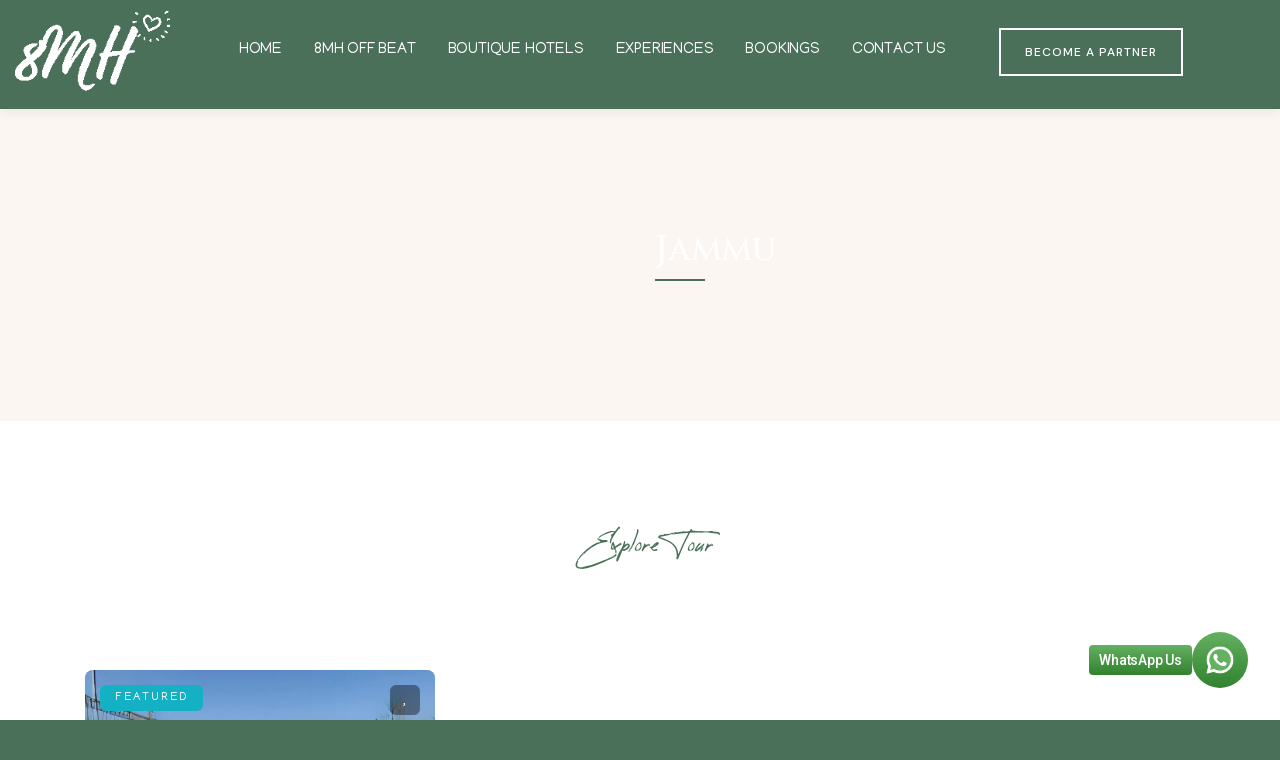

--- FILE ---
content_type: text/html; charset=utf-8
request_url: https://www.google.com/recaptcha/api2/anchor?ar=1&k=6Ld_cWQlAAAAAG2Wo1PtgeqM2J4Pxry4s5pqSI9H&co=aHR0cHM6Ly84bWhvcmdhbmljLmNvbTo0NDM.&hl=en&v=7gg7H51Q-naNfhmCP3_R47ho&size=normal&anchor-ms=20000&execute-ms=30000&cb=lrqmvzeesckf
body_size: 48766
content:
<!DOCTYPE HTML><html dir="ltr" lang="en"><head><meta http-equiv="Content-Type" content="text/html; charset=UTF-8">
<meta http-equiv="X-UA-Compatible" content="IE=edge">
<title>reCAPTCHA</title>
<style type="text/css">
/* cyrillic-ext */
@font-face {
  font-family: 'Roboto';
  font-style: normal;
  font-weight: 400;
  font-stretch: 100%;
  src: url(//fonts.gstatic.com/s/roboto/v48/KFO7CnqEu92Fr1ME7kSn66aGLdTylUAMa3GUBHMdazTgWw.woff2) format('woff2');
  unicode-range: U+0460-052F, U+1C80-1C8A, U+20B4, U+2DE0-2DFF, U+A640-A69F, U+FE2E-FE2F;
}
/* cyrillic */
@font-face {
  font-family: 'Roboto';
  font-style: normal;
  font-weight: 400;
  font-stretch: 100%;
  src: url(//fonts.gstatic.com/s/roboto/v48/KFO7CnqEu92Fr1ME7kSn66aGLdTylUAMa3iUBHMdazTgWw.woff2) format('woff2');
  unicode-range: U+0301, U+0400-045F, U+0490-0491, U+04B0-04B1, U+2116;
}
/* greek-ext */
@font-face {
  font-family: 'Roboto';
  font-style: normal;
  font-weight: 400;
  font-stretch: 100%;
  src: url(//fonts.gstatic.com/s/roboto/v48/KFO7CnqEu92Fr1ME7kSn66aGLdTylUAMa3CUBHMdazTgWw.woff2) format('woff2');
  unicode-range: U+1F00-1FFF;
}
/* greek */
@font-face {
  font-family: 'Roboto';
  font-style: normal;
  font-weight: 400;
  font-stretch: 100%;
  src: url(//fonts.gstatic.com/s/roboto/v48/KFO7CnqEu92Fr1ME7kSn66aGLdTylUAMa3-UBHMdazTgWw.woff2) format('woff2');
  unicode-range: U+0370-0377, U+037A-037F, U+0384-038A, U+038C, U+038E-03A1, U+03A3-03FF;
}
/* math */
@font-face {
  font-family: 'Roboto';
  font-style: normal;
  font-weight: 400;
  font-stretch: 100%;
  src: url(//fonts.gstatic.com/s/roboto/v48/KFO7CnqEu92Fr1ME7kSn66aGLdTylUAMawCUBHMdazTgWw.woff2) format('woff2');
  unicode-range: U+0302-0303, U+0305, U+0307-0308, U+0310, U+0312, U+0315, U+031A, U+0326-0327, U+032C, U+032F-0330, U+0332-0333, U+0338, U+033A, U+0346, U+034D, U+0391-03A1, U+03A3-03A9, U+03B1-03C9, U+03D1, U+03D5-03D6, U+03F0-03F1, U+03F4-03F5, U+2016-2017, U+2034-2038, U+203C, U+2040, U+2043, U+2047, U+2050, U+2057, U+205F, U+2070-2071, U+2074-208E, U+2090-209C, U+20D0-20DC, U+20E1, U+20E5-20EF, U+2100-2112, U+2114-2115, U+2117-2121, U+2123-214F, U+2190, U+2192, U+2194-21AE, U+21B0-21E5, U+21F1-21F2, U+21F4-2211, U+2213-2214, U+2216-22FF, U+2308-230B, U+2310, U+2319, U+231C-2321, U+2336-237A, U+237C, U+2395, U+239B-23B7, U+23D0, U+23DC-23E1, U+2474-2475, U+25AF, U+25B3, U+25B7, U+25BD, U+25C1, U+25CA, U+25CC, U+25FB, U+266D-266F, U+27C0-27FF, U+2900-2AFF, U+2B0E-2B11, U+2B30-2B4C, U+2BFE, U+3030, U+FF5B, U+FF5D, U+1D400-1D7FF, U+1EE00-1EEFF;
}
/* symbols */
@font-face {
  font-family: 'Roboto';
  font-style: normal;
  font-weight: 400;
  font-stretch: 100%;
  src: url(//fonts.gstatic.com/s/roboto/v48/KFO7CnqEu92Fr1ME7kSn66aGLdTylUAMaxKUBHMdazTgWw.woff2) format('woff2');
  unicode-range: U+0001-000C, U+000E-001F, U+007F-009F, U+20DD-20E0, U+20E2-20E4, U+2150-218F, U+2190, U+2192, U+2194-2199, U+21AF, U+21E6-21F0, U+21F3, U+2218-2219, U+2299, U+22C4-22C6, U+2300-243F, U+2440-244A, U+2460-24FF, U+25A0-27BF, U+2800-28FF, U+2921-2922, U+2981, U+29BF, U+29EB, U+2B00-2BFF, U+4DC0-4DFF, U+FFF9-FFFB, U+10140-1018E, U+10190-1019C, U+101A0, U+101D0-101FD, U+102E0-102FB, U+10E60-10E7E, U+1D2C0-1D2D3, U+1D2E0-1D37F, U+1F000-1F0FF, U+1F100-1F1AD, U+1F1E6-1F1FF, U+1F30D-1F30F, U+1F315, U+1F31C, U+1F31E, U+1F320-1F32C, U+1F336, U+1F378, U+1F37D, U+1F382, U+1F393-1F39F, U+1F3A7-1F3A8, U+1F3AC-1F3AF, U+1F3C2, U+1F3C4-1F3C6, U+1F3CA-1F3CE, U+1F3D4-1F3E0, U+1F3ED, U+1F3F1-1F3F3, U+1F3F5-1F3F7, U+1F408, U+1F415, U+1F41F, U+1F426, U+1F43F, U+1F441-1F442, U+1F444, U+1F446-1F449, U+1F44C-1F44E, U+1F453, U+1F46A, U+1F47D, U+1F4A3, U+1F4B0, U+1F4B3, U+1F4B9, U+1F4BB, U+1F4BF, U+1F4C8-1F4CB, U+1F4D6, U+1F4DA, U+1F4DF, U+1F4E3-1F4E6, U+1F4EA-1F4ED, U+1F4F7, U+1F4F9-1F4FB, U+1F4FD-1F4FE, U+1F503, U+1F507-1F50B, U+1F50D, U+1F512-1F513, U+1F53E-1F54A, U+1F54F-1F5FA, U+1F610, U+1F650-1F67F, U+1F687, U+1F68D, U+1F691, U+1F694, U+1F698, U+1F6AD, U+1F6B2, U+1F6B9-1F6BA, U+1F6BC, U+1F6C6-1F6CF, U+1F6D3-1F6D7, U+1F6E0-1F6EA, U+1F6F0-1F6F3, U+1F6F7-1F6FC, U+1F700-1F7FF, U+1F800-1F80B, U+1F810-1F847, U+1F850-1F859, U+1F860-1F887, U+1F890-1F8AD, U+1F8B0-1F8BB, U+1F8C0-1F8C1, U+1F900-1F90B, U+1F93B, U+1F946, U+1F984, U+1F996, U+1F9E9, U+1FA00-1FA6F, U+1FA70-1FA7C, U+1FA80-1FA89, U+1FA8F-1FAC6, U+1FACE-1FADC, U+1FADF-1FAE9, U+1FAF0-1FAF8, U+1FB00-1FBFF;
}
/* vietnamese */
@font-face {
  font-family: 'Roboto';
  font-style: normal;
  font-weight: 400;
  font-stretch: 100%;
  src: url(//fonts.gstatic.com/s/roboto/v48/KFO7CnqEu92Fr1ME7kSn66aGLdTylUAMa3OUBHMdazTgWw.woff2) format('woff2');
  unicode-range: U+0102-0103, U+0110-0111, U+0128-0129, U+0168-0169, U+01A0-01A1, U+01AF-01B0, U+0300-0301, U+0303-0304, U+0308-0309, U+0323, U+0329, U+1EA0-1EF9, U+20AB;
}
/* latin-ext */
@font-face {
  font-family: 'Roboto';
  font-style: normal;
  font-weight: 400;
  font-stretch: 100%;
  src: url(//fonts.gstatic.com/s/roboto/v48/KFO7CnqEu92Fr1ME7kSn66aGLdTylUAMa3KUBHMdazTgWw.woff2) format('woff2');
  unicode-range: U+0100-02BA, U+02BD-02C5, U+02C7-02CC, U+02CE-02D7, U+02DD-02FF, U+0304, U+0308, U+0329, U+1D00-1DBF, U+1E00-1E9F, U+1EF2-1EFF, U+2020, U+20A0-20AB, U+20AD-20C0, U+2113, U+2C60-2C7F, U+A720-A7FF;
}
/* latin */
@font-face {
  font-family: 'Roboto';
  font-style: normal;
  font-weight: 400;
  font-stretch: 100%;
  src: url(//fonts.gstatic.com/s/roboto/v48/KFO7CnqEu92Fr1ME7kSn66aGLdTylUAMa3yUBHMdazQ.woff2) format('woff2');
  unicode-range: U+0000-00FF, U+0131, U+0152-0153, U+02BB-02BC, U+02C6, U+02DA, U+02DC, U+0304, U+0308, U+0329, U+2000-206F, U+20AC, U+2122, U+2191, U+2193, U+2212, U+2215, U+FEFF, U+FFFD;
}
/* cyrillic-ext */
@font-face {
  font-family: 'Roboto';
  font-style: normal;
  font-weight: 500;
  font-stretch: 100%;
  src: url(//fonts.gstatic.com/s/roboto/v48/KFO7CnqEu92Fr1ME7kSn66aGLdTylUAMa3GUBHMdazTgWw.woff2) format('woff2');
  unicode-range: U+0460-052F, U+1C80-1C8A, U+20B4, U+2DE0-2DFF, U+A640-A69F, U+FE2E-FE2F;
}
/* cyrillic */
@font-face {
  font-family: 'Roboto';
  font-style: normal;
  font-weight: 500;
  font-stretch: 100%;
  src: url(//fonts.gstatic.com/s/roboto/v48/KFO7CnqEu92Fr1ME7kSn66aGLdTylUAMa3iUBHMdazTgWw.woff2) format('woff2');
  unicode-range: U+0301, U+0400-045F, U+0490-0491, U+04B0-04B1, U+2116;
}
/* greek-ext */
@font-face {
  font-family: 'Roboto';
  font-style: normal;
  font-weight: 500;
  font-stretch: 100%;
  src: url(//fonts.gstatic.com/s/roboto/v48/KFO7CnqEu92Fr1ME7kSn66aGLdTylUAMa3CUBHMdazTgWw.woff2) format('woff2');
  unicode-range: U+1F00-1FFF;
}
/* greek */
@font-face {
  font-family: 'Roboto';
  font-style: normal;
  font-weight: 500;
  font-stretch: 100%;
  src: url(//fonts.gstatic.com/s/roboto/v48/KFO7CnqEu92Fr1ME7kSn66aGLdTylUAMa3-UBHMdazTgWw.woff2) format('woff2');
  unicode-range: U+0370-0377, U+037A-037F, U+0384-038A, U+038C, U+038E-03A1, U+03A3-03FF;
}
/* math */
@font-face {
  font-family: 'Roboto';
  font-style: normal;
  font-weight: 500;
  font-stretch: 100%;
  src: url(//fonts.gstatic.com/s/roboto/v48/KFO7CnqEu92Fr1ME7kSn66aGLdTylUAMawCUBHMdazTgWw.woff2) format('woff2');
  unicode-range: U+0302-0303, U+0305, U+0307-0308, U+0310, U+0312, U+0315, U+031A, U+0326-0327, U+032C, U+032F-0330, U+0332-0333, U+0338, U+033A, U+0346, U+034D, U+0391-03A1, U+03A3-03A9, U+03B1-03C9, U+03D1, U+03D5-03D6, U+03F0-03F1, U+03F4-03F5, U+2016-2017, U+2034-2038, U+203C, U+2040, U+2043, U+2047, U+2050, U+2057, U+205F, U+2070-2071, U+2074-208E, U+2090-209C, U+20D0-20DC, U+20E1, U+20E5-20EF, U+2100-2112, U+2114-2115, U+2117-2121, U+2123-214F, U+2190, U+2192, U+2194-21AE, U+21B0-21E5, U+21F1-21F2, U+21F4-2211, U+2213-2214, U+2216-22FF, U+2308-230B, U+2310, U+2319, U+231C-2321, U+2336-237A, U+237C, U+2395, U+239B-23B7, U+23D0, U+23DC-23E1, U+2474-2475, U+25AF, U+25B3, U+25B7, U+25BD, U+25C1, U+25CA, U+25CC, U+25FB, U+266D-266F, U+27C0-27FF, U+2900-2AFF, U+2B0E-2B11, U+2B30-2B4C, U+2BFE, U+3030, U+FF5B, U+FF5D, U+1D400-1D7FF, U+1EE00-1EEFF;
}
/* symbols */
@font-face {
  font-family: 'Roboto';
  font-style: normal;
  font-weight: 500;
  font-stretch: 100%;
  src: url(//fonts.gstatic.com/s/roboto/v48/KFO7CnqEu92Fr1ME7kSn66aGLdTylUAMaxKUBHMdazTgWw.woff2) format('woff2');
  unicode-range: U+0001-000C, U+000E-001F, U+007F-009F, U+20DD-20E0, U+20E2-20E4, U+2150-218F, U+2190, U+2192, U+2194-2199, U+21AF, U+21E6-21F0, U+21F3, U+2218-2219, U+2299, U+22C4-22C6, U+2300-243F, U+2440-244A, U+2460-24FF, U+25A0-27BF, U+2800-28FF, U+2921-2922, U+2981, U+29BF, U+29EB, U+2B00-2BFF, U+4DC0-4DFF, U+FFF9-FFFB, U+10140-1018E, U+10190-1019C, U+101A0, U+101D0-101FD, U+102E0-102FB, U+10E60-10E7E, U+1D2C0-1D2D3, U+1D2E0-1D37F, U+1F000-1F0FF, U+1F100-1F1AD, U+1F1E6-1F1FF, U+1F30D-1F30F, U+1F315, U+1F31C, U+1F31E, U+1F320-1F32C, U+1F336, U+1F378, U+1F37D, U+1F382, U+1F393-1F39F, U+1F3A7-1F3A8, U+1F3AC-1F3AF, U+1F3C2, U+1F3C4-1F3C6, U+1F3CA-1F3CE, U+1F3D4-1F3E0, U+1F3ED, U+1F3F1-1F3F3, U+1F3F5-1F3F7, U+1F408, U+1F415, U+1F41F, U+1F426, U+1F43F, U+1F441-1F442, U+1F444, U+1F446-1F449, U+1F44C-1F44E, U+1F453, U+1F46A, U+1F47D, U+1F4A3, U+1F4B0, U+1F4B3, U+1F4B9, U+1F4BB, U+1F4BF, U+1F4C8-1F4CB, U+1F4D6, U+1F4DA, U+1F4DF, U+1F4E3-1F4E6, U+1F4EA-1F4ED, U+1F4F7, U+1F4F9-1F4FB, U+1F4FD-1F4FE, U+1F503, U+1F507-1F50B, U+1F50D, U+1F512-1F513, U+1F53E-1F54A, U+1F54F-1F5FA, U+1F610, U+1F650-1F67F, U+1F687, U+1F68D, U+1F691, U+1F694, U+1F698, U+1F6AD, U+1F6B2, U+1F6B9-1F6BA, U+1F6BC, U+1F6C6-1F6CF, U+1F6D3-1F6D7, U+1F6E0-1F6EA, U+1F6F0-1F6F3, U+1F6F7-1F6FC, U+1F700-1F7FF, U+1F800-1F80B, U+1F810-1F847, U+1F850-1F859, U+1F860-1F887, U+1F890-1F8AD, U+1F8B0-1F8BB, U+1F8C0-1F8C1, U+1F900-1F90B, U+1F93B, U+1F946, U+1F984, U+1F996, U+1F9E9, U+1FA00-1FA6F, U+1FA70-1FA7C, U+1FA80-1FA89, U+1FA8F-1FAC6, U+1FACE-1FADC, U+1FADF-1FAE9, U+1FAF0-1FAF8, U+1FB00-1FBFF;
}
/* vietnamese */
@font-face {
  font-family: 'Roboto';
  font-style: normal;
  font-weight: 500;
  font-stretch: 100%;
  src: url(//fonts.gstatic.com/s/roboto/v48/KFO7CnqEu92Fr1ME7kSn66aGLdTylUAMa3OUBHMdazTgWw.woff2) format('woff2');
  unicode-range: U+0102-0103, U+0110-0111, U+0128-0129, U+0168-0169, U+01A0-01A1, U+01AF-01B0, U+0300-0301, U+0303-0304, U+0308-0309, U+0323, U+0329, U+1EA0-1EF9, U+20AB;
}
/* latin-ext */
@font-face {
  font-family: 'Roboto';
  font-style: normal;
  font-weight: 500;
  font-stretch: 100%;
  src: url(//fonts.gstatic.com/s/roboto/v48/KFO7CnqEu92Fr1ME7kSn66aGLdTylUAMa3KUBHMdazTgWw.woff2) format('woff2');
  unicode-range: U+0100-02BA, U+02BD-02C5, U+02C7-02CC, U+02CE-02D7, U+02DD-02FF, U+0304, U+0308, U+0329, U+1D00-1DBF, U+1E00-1E9F, U+1EF2-1EFF, U+2020, U+20A0-20AB, U+20AD-20C0, U+2113, U+2C60-2C7F, U+A720-A7FF;
}
/* latin */
@font-face {
  font-family: 'Roboto';
  font-style: normal;
  font-weight: 500;
  font-stretch: 100%;
  src: url(//fonts.gstatic.com/s/roboto/v48/KFO7CnqEu92Fr1ME7kSn66aGLdTylUAMa3yUBHMdazQ.woff2) format('woff2');
  unicode-range: U+0000-00FF, U+0131, U+0152-0153, U+02BB-02BC, U+02C6, U+02DA, U+02DC, U+0304, U+0308, U+0329, U+2000-206F, U+20AC, U+2122, U+2191, U+2193, U+2212, U+2215, U+FEFF, U+FFFD;
}
/* cyrillic-ext */
@font-face {
  font-family: 'Roboto';
  font-style: normal;
  font-weight: 900;
  font-stretch: 100%;
  src: url(//fonts.gstatic.com/s/roboto/v48/KFO7CnqEu92Fr1ME7kSn66aGLdTylUAMa3GUBHMdazTgWw.woff2) format('woff2');
  unicode-range: U+0460-052F, U+1C80-1C8A, U+20B4, U+2DE0-2DFF, U+A640-A69F, U+FE2E-FE2F;
}
/* cyrillic */
@font-face {
  font-family: 'Roboto';
  font-style: normal;
  font-weight: 900;
  font-stretch: 100%;
  src: url(//fonts.gstatic.com/s/roboto/v48/KFO7CnqEu92Fr1ME7kSn66aGLdTylUAMa3iUBHMdazTgWw.woff2) format('woff2');
  unicode-range: U+0301, U+0400-045F, U+0490-0491, U+04B0-04B1, U+2116;
}
/* greek-ext */
@font-face {
  font-family: 'Roboto';
  font-style: normal;
  font-weight: 900;
  font-stretch: 100%;
  src: url(//fonts.gstatic.com/s/roboto/v48/KFO7CnqEu92Fr1ME7kSn66aGLdTylUAMa3CUBHMdazTgWw.woff2) format('woff2');
  unicode-range: U+1F00-1FFF;
}
/* greek */
@font-face {
  font-family: 'Roboto';
  font-style: normal;
  font-weight: 900;
  font-stretch: 100%;
  src: url(//fonts.gstatic.com/s/roboto/v48/KFO7CnqEu92Fr1ME7kSn66aGLdTylUAMa3-UBHMdazTgWw.woff2) format('woff2');
  unicode-range: U+0370-0377, U+037A-037F, U+0384-038A, U+038C, U+038E-03A1, U+03A3-03FF;
}
/* math */
@font-face {
  font-family: 'Roboto';
  font-style: normal;
  font-weight: 900;
  font-stretch: 100%;
  src: url(//fonts.gstatic.com/s/roboto/v48/KFO7CnqEu92Fr1ME7kSn66aGLdTylUAMawCUBHMdazTgWw.woff2) format('woff2');
  unicode-range: U+0302-0303, U+0305, U+0307-0308, U+0310, U+0312, U+0315, U+031A, U+0326-0327, U+032C, U+032F-0330, U+0332-0333, U+0338, U+033A, U+0346, U+034D, U+0391-03A1, U+03A3-03A9, U+03B1-03C9, U+03D1, U+03D5-03D6, U+03F0-03F1, U+03F4-03F5, U+2016-2017, U+2034-2038, U+203C, U+2040, U+2043, U+2047, U+2050, U+2057, U+205F, U+2070-2071, U+2074-208E, U+2090-209C, U+20D0-20DC, U+20E1, U+20E5-20EF, U+2100-2112, U+2114-2115, U+2117-2121, U+2123-214F, U+2190, U+2192, U+2194-21AE, U+21B0-21E5, U+21F1-21F2, U+21F4-2211, U+2213-2214, U+2216-22FF, U+2308-230B, U+2310, U+2319, U+231C-2321, U+2336-237A, U+237C, U+2395, U+239B-23B7, U+23D0, U+23DC-23E1, U+2474-2475, U+25AF, U+25B3, U+25B7, U+25BD, U+25C1, U+25CA, U+25CC, U+25FB, U+266D-266F, U+27C0-27FF, U+2900-2AFF, U+2B0E-2B11, U+2B30-2B4C, U+2BFE, U+3030, U+FF5B, U+FF5D, U+1D400-1D7FF, U+1EE00-1EEFF;
}
/* symbols */
@font-face {
  font-family: 'Roboto';
  font-style: normal;
  font-weight: 900;
  font-stretch: 100%;
  src: url(//fonts.gstatic.com/s/roboto/v48/KFO7CnqEu92Fr1ME7kSn66aGLdTylUAMaxKUBHMdazTgWw.woff2) format('woff2');
  unicode-range: U+0001-000C, U+000E-001F, U+007F-009F, U+20DD-20E0, U+20E2-20E4, U+2150-218F, U+2190, U+2192, U+2194-2199, U+21AF, U+21E6-21F0, U+21F3, U+2218-2219, U+2299, U+22C4-22C6, U+2300-243F, U+2440-244A, U+2460-24FF, U+25A0-27BF, U+2800-28FF, U+2921-2922, U+2981, U+29BF, U+29EB, U+2B00-2BFF, U+4DC0-4DFF, U+FFF9-FFFB, U+10140-1018E, U+10190-1019C, U+101A0, U+101D0-101FD, U+102E0-102FB, U+10E60-10E7E, U+1D2C0-1D2D3, U+1D2E0-1D37F, U+1F000-1F0FF, U+1F100-1F1AD, U+1F1E6-1F1FF, U+1F30D-1F30F, U+1F315, U+1F31C, U+1F31E, U+1F320-1F32C, U+1F336, U+1F378, U+1F37D, U+1F382, U+1F393-1F39F, U+1F3A7-1F3A8, U+1F3AC-1F3AF, U+1F3C2, U+1F3C4-1F3C6, U+1F3CA-1F3CE, U+1F3D4-1F3E0, U+1F3ED, U+1F3F1-1F3F3, U+1F3F5-1F3F7, U+1F408, U+1F415, U+1F41F, U+1F426, U+1F43F, U+1F441-1F442, U+1F444, U+1F446-1F449, U+1F44C-1F44E, U+1F453, U+1F46A, U+1F47D, U+1F4A3, U+1F4B0, U+1F4B3, U+1F4B9, U+1F4BB, U+1F4BF, U+1F4C8-1F4CB, U+1F4D6, U+1F4DA, U+1F4DF, U+1F4E3-1F4E6, U+1F4EA-1F4ED, U+1F4F7, U+1F4F9-1F4FB, U+1F4FD-1F4FE, U+1F503, U+1F507-1F50B, U+1F50D, U+1F512-1F513, U+1F53E-1F54A, U+1F54F-1F5FA, U+1F610, U+1F650-1F67F, U+1F687, U+1F68D, U+1F691, U+1F694, U+1F698, U+1F6AD, U+1F6B2, U+1F6B9-1F6BA, U+1F6BC, U+1F6C6-1F6CF, U+1F6D3-1F6D7, U+1F6E0-1F6EA, U+1F6F0-1F6F3, U+1F6F7-1F6FC, U+1F700-1F7FF, U+1F800-1F80B, U+1F810-1F847, U+1F850-1F859, U+1F860-1F887, U+1F890-1F8AD, U+1F8B0-1F8BB, U+1F8C0-1F8C1, U+1F900-1F90B, U+1F93B, U+1F946, U+1F984, U+1F996, U+1F9E9, U+1FA00-1FA6F, U+1FA70-1FA7C, U+1FA80-1FA89, U+1FA8F-1FAC6, U+1FACE-1FADC, U+1FADF-1FAE9, U+1FAF0-1FAF8, U+1FB00-1FBFF;
}
/* vietnamese */
@font-face {
  font-family: 'Roboto';
  font-style: normal;
  font-weight: 900;
  font-stretch: 100%;
  src: url(//fonts.gstatic.com/s/roboto/v48/KFO7CnqEu92Fr1ME7kSn66aGLdTylUAMa3OUBHMdazTgWw.woff2) format('woff2');
  unicode-range: U+0102-0103, U+0110-0111, U+0128-0129, U+0168-0169, U+01A0-01A1, U+01AF-01B0, U+0300-0301, U+0303-0304, U+0308-0309, U+0323, U+0329, U+1EA0-1EF9, U+20AB;
}
/* latin-ext */
@font-face {
  font-family: 'Roboto';
  font-style: normal;
  font-weight: 900;
  font-stretch: 100%;
  src: url(//fonts.gstatic.com/s/roboto/v48/KFO7CnqEu92Fr1ME7kSn66aGLdTylUAMa3KUBHMdazTgWw.woff2) format('woff2');
  unicode-range: U+0100-02BA, U+02BD-02C5, U+02C7-02CC, U+02CE-02D7, U+02DD-02FF, U+0304, U+0308, U+0329, U+1D00-1DBF, U+1E00-1E9F, U+1EF2-1EFF, U+2020, U+20A0-20AB, U+20AD-20C0, U+2113, U+2C60-2C7F, U+A720-A7FF;
}
/* latin */
@font-face {
  font-family: 'Roboto';
  font-style: normal;
  font-weight: 900;
  font-stretch: 100%;
  src: url(//fonts.gstatic.com/s/roboto/v48/KFO7CnqEu92Fr1ME7kSn66aGLdTylUAMa3yUBHMdazQ.woff2) format('woff2');
  unicode-range: U+0000-00FF, U+0131, U+0152-0153, U+02BB-02BC, U+02C6, U+02DA, U+02DC, U+0304, U+0308, U+0329, U+2000-206F, U+20AC, U+2122, U+2191, U+2193, U+2212, U+2215, U+FEFF, U+FFFD;
}

</style>
<link rel="stylesheet" type="text/css" href="https://www.gstatic.com/recaptcha/releases/7gg7H51Q-naNfhmCP3_R47ho/styles__ltr.css">
<script nonce="1HitTsHArgNR4PgZNLkOLg" type="text/javascript">window['__recaptcha_api'] = 'https://www.google.com/recaptcha/api2/';</script>
<script type="text/javascript" src="https://www.gstatic.com/recaptcha/releases/7gg7H51Q-naNfhmCP3_R47ho/recaptcha__en.js" nonce="1HitTsHArgNR4PgZNLkOLg">
      
    </script></head>
<body><div id="rc-anchor-alert" class="rc-anchor-alert"></div>
<input type="hidden" id="recaptcha-token" value="[base64]">
<script type="text/javascript" nonce="1HitTsHArgNR4PgZNLkOLg">
      recaptcha.anchor.Main.init("[\x22ainput\x22,[\x22bgdata\x22,\x22\x22,\[base64]/[base64]/UltIKytdPWE6KGE8MjA0OD9SW0grK109YT4+NnwxOTI6KChhJjY0NTEyKT09NTUyOTYmJnErMTxoLmxlbmd0aCYmKGguY2hhckNvZGVBdChxKzEpJjY0NTEyKT09NTYzMjA/[base64]/MjU1OlI/[base64]/[base64]/[base64]/[base64]/[base64]/[base64]/[base64]/[base64]/[base64]/[base64]\x22,\[base64]\x22,\x22w7bClSMIGSAjw6fCoEwbw6s8w4QrwrDCqMOww6rCnyJfw5QfFcKtIsO2R8K8fsKsbUPCkQJiXB5cwqnCnsO3d8O+PBfDh8KWR8Omw6JJwonCs3nCocONwoHCuivCpMKKwrLDqk7DiGbCu8O8w4DDj8K9LMOHGsK6w4JtNMKowrkUw6DCl8KWSMOBwqDDpk1/[base64]/w5LChV8Owog/IEE4wqzDlQ7CqcKGw5kUwplhGkrCscOrbcOIVCgkH8OSw5jCnlvDnkzCv8Kld8Kpw6lew6bCvigHw5McwqTDhMORcTMew6dTTMKcJcO1Pzh4w7LDpsOVWzJ4wqXCsVAmw5Z4CMKwwrwswrdAw5s/OMKuw4IVw7wVcB54ZMO5wrg/wpbCoGcTZljDix1WwoDDm8O1w6YGwrnCtlNkQcOyRsKWb00mwoA/w43DhcOKD8O2woQzw6QYd8Kxw50ZTTJ2IMKKHsKUw7DDpcOSEsOHTEPDuGpxECMSUFF3wqvCocOaAcKSNcOHw6LDtzjCp2HCjg5Gwo9xw6bDqGEdMSxyTsO0cRt+w5rCtXfCr8Kjw55+wo3Ci8KVw5/Ck8Kcw4ggwpnCpGBSw5nCjcKdw5TCoMO6w6vDpSYHwopgw5TDhMOAwpHDiU/CmcOOw6tKHzIDFmHDqG9DXgPDqBfDlApbe8K/[base64]/DqcOxQWLCmRPCilfCni7CrsKQX8KAwokAG8KresOfw4EYYsKiwq5qJcKew7J3exjDj8K4ccO/w45YwqVRD8K0wrPDocOuwpXCvsO6RBVUUkJNwp0sSVnCiHNiw4jCpmE3eG/Dr8K5ESonIHnDlsOqw68Ww4bDu1bDk03DjyHCssO8WnkpFH86O00Ad8Kpw6ZFMwIveMO8YMOcMcOew5sfd1A0czl7wpfCvMOSRl0FNCzDgsKYw5oiw7nDgwpyw6sAYg03acKYwr4ECMKxJ2lBwqbDp8KTwo4Qwp4Jw68qWsOHw7DCosO3AMOYZWVnwo3CgcOLw7rDln/DqjjDhsKOa8OeHmIEw4PCrMK7wqQoOFtwwpzDiF3CmsOKD8Olwo1tSRzDqBfCn1lnwpxmExROw4pqwr/Dm8KdNzPCmHLCmMOrPzTCgyfDjMOPwpBAwqXDr8O0G0nDg3AdYA7DkMOhwpTDj8Oyw4VYfsOcScKrwoROWT4ZfsOJwodmw5BdFEEkKB87WMOQw7I2cxU8DCbCh8ODesOUwojDonXDlsKJcBLCizzCpV5/[base64]/[base64]/[base64]/Do8O1fsKFwqXCvwotQMKywrRbwqNaeFHDvFjCscK2wq/CosKMwqrDk31cw6LDvUlKw4oUdF5AdcKHe8KuOsOBwrjCiMKAwpfCtMKmEG0jw7VqKcOhwoTCrF8BRMO/WcOjYcOwwrzCmMOKw5jDlFsYYsKeFsKvbUkCwoPCocOAFsKKTcKZWEZCw4XCpSgEBgYdwqfCsSrDisKWw4nDlXbCsMOkNxjCi8KGKsKRwoTCmnMyYMKNI8O7eMKXKcOJw5PCtmrClcK4V3oIwpdNC8OiBFslKMKLI8ODw5LDr8KWw5/CvsORVMK8fwoCw77CssKHwq1Bw4DDs3fCrsOqwprCs2fCuinDrHQAw6TCtm1Ww5PCtg7DtVdnwrfDlkLDrsO2aXPCrcO5wpVzVcOzGH81WMK8w6xnw5/DpcKdw5/Cgz8QasK+w7zDh8KLwq5ZwoU0C8K9ThbDhGDDkcOUwpnCvsKBw5VDwqrDmyzCuCvCssO9w5Vbbkd+WWPCi0jCvgvChMKdwqLDvsKSJcOkN8OFwq8lOcKWwoBbw4Nbwp5gwrY/ecKnw4HClh3CncKGdUwaJMKdwrvDgy1Lwr1pRcKVQMO6fi7DgGFCNmjDrjdjwpcde8K1UMKww6jDq2jCmRPDksKeXcOJwoTCkGfCk3LCoHvCpy1dAcKdwrzCmw4EwrhKw4fChlltLnc0HBkqwqrDhhLDucO0fxbDpcOgRRZDwrg/[base64]/[base64]/CocKXw4wWwrEXw7gED1LCosKjTAQXwprDncKAwqkNwovDnMOjw5BJVSImw4UBwofCusOgUcOtwqcsXMKMw5kWPsOKw4YXOGzCmRjCvgrCnsOPU8Onw6/[base64]/[base64]/[base64]/BmzCu1vDvcOqw745wo13w5oTw6Y3w454wqnDncO8YcOIT8OVazAnw4jDqsKlw5TCnMO+woZEw4vCsMO5bR91FsK2KcKYOFU7w5HDgMORL8K0XRQFw4PCnU3ChXJkOcKmeDdtwrrDnsKcw7DDkhltwpMAw7vDqlzDnnzCtMOyw5/[base64]/Cnn9YP8KJw492X8Kew7bChMOfwqXDqkZswqwpw6Miw5pAbhrDtQUefMKswr/DoCPDvwcnIE/Cp8O1OsKYw4vDn1zCmHZ0w644wo3CsD3Dmi3Ck8OCEMOUwpgRfkTCtcOOTsKBYMKiAMOcasOYOsKRw4/[base64]/wrlaXALDuE5Bw6vCkmBgwrDCtivDhMOKYEZrwpgJflAcw59iSMKncsKFw4dECcOWPB3CsVx+bhzCjcOsN8KqTnoJTgrDn8OsLGDCkUPCjnfDmEImwqTDjcONfMOUw77Dg8Ouw4/[base64]/[base64]/DgBPCmGchI8OrP8KVw4HDtMKQXgzDpcKOWXHDh8OIR8ORAhlsIsOYw5TCscK4w6XCjibDgcOYEMKLw7zCqsKRZ8OGOcO0w7dcOW4BworCsEDCp8KBbW7DkXLCm3kow57DrioSOcKdwo3DsHzCsxI4w5kvwo3CmFPDox/DiHrDv8KQE8ODw6JBa8OnY1jDo8OEw6jDsnIDP8ONwoXCuFfCkG5bNsKZc2/Dh8KXdBjCkDzDgMKcS8OkwrIjIiPCu2TCrzRew6nDs1rDk8OTwpUPEBB6RAJOMw4WEcOVw5QmT03DicOPw7fDi8ODw7PDtlTDo8Kdw5/[base64]/woPDuV93QnHCgMOGw6oow5Q4wow/wr/CsDc/QQBmA0JXZsOyJMOubsKKwofCm8Kib8ORw7ZDwpR6w7AwCzXCtw4wYgXCgjDCv8KVw7XDh2IUVMOhw5vDiMKUGsKxw7rColxnw7/Cp0sGw5tEE8KMI3/[base64]/CpcOENGrCjQrDusOpJMOew5k7w6TDgMKdwqZywrNKVwpUw7zCisOJUMOOw4tfw5HCin3Dl0jCmsOMw5zDi8OmV8KkwrE1wrDDqsOewo1twp/[base64]/CiMKad8KIwpxaw6PCv8OoJTBIecOEOxRNSMOjTF3DvSF0w7jCrWwywoHClxfCgQ8awqYywrjDtcOiwq3CrQwmc8OUQcOIchlgdAPDrCjDjsKVwqPDshVBw7LClsOvG8KdM8KVU8OZwovDnHjDuMOcwpxKwoV2w4/DrzrCricvDsOtw7rCpMKHwosbYsOgwqXCt8K1ODHDsAfDkwjDkUwhMhTDnMOnw5YIEXzDrQhzcFl5wqg3w5/[base64]/w4/DvsOcVWB/[base64]/[base64]/DnnXCtsKEw5nDp8KPw7bDiyQ1YsOlRsKwBAvDlgvCvFLDo8OufR7CjypywqRpw77Co8KcCk5Vwr8/w67CnjrDhFPDmTHDgMOnUSbClmEXBH4Bw5JIw6TChsORUhhXw6obNgsXWm5MOgHCvsO5woHCqAHCtFBCY0xiwo3DnTbDqCzCscOkH3fDqsK3exzCoMKALjgFDy1tBW1pC0jDvxBEwrBBwqcIHsO/fMKUworDsiZPCcOFAEfCrMK9wpHCtsOSworDk8ORw7zDu0TDncK3KcOZwoZCw5/CjUfDjEDCoXY6w5xHbcOWCXjDoMKCw71He8KIHQbCmCQcw7XDhcOPTsOrwqxjAcO4wpRcfcKZw7Q/CsOaGMOmbntwwr/CvxPDgcKUc8KPwo/DvsKnwp8ww77DqGDCo8O+wpfCvUDDgsK4wp5fw4bDlwt0w6J4MCTDvcKHwoHCmQY6QMOOc8KBFx5bAUzDvsKkw6TDhcKQwrpXwoHDt8O/Yhswwo3CmWTDn8KAwpEAO8OxwpbDrMKvKQLDpcKqSnDCpxElwqHDqg1Zw5powrZ1w4gEw6jDr8OOBcKdw59VKj4DXMK0w6Bdwo9UWTtYEiLDolXCpEFlw4LDjRJrF3d7w4Fpw67Dn8OcL8Kew7/Cs8KYP8ObEsK5wqIkw7DDn354wrACwr8tH8Oaw4jCrsOOS2DCicOFwq9kOsOxwpjCicKcCMOdw7ZYajDDvnEow4/CqjnDlcO7C8O9MxxKw5jChDwOwr5iScOxbk7Dq8KXw5UIwqXClsKwWcOVw4ocFMK/KcO6w7oTwp15w6bCs8O6wocKw4LCksKtwqrDrsK7HcORw4oMcl9Xa8O5QmHCrEDCgjHCjcKUIlUzwoNRw6wBw53CqzEFw4XCicK9woEPM8OPwpPDpD8FwodUYmPClDsrwoFOBhcJQm/DmDIbAEVMwpZKw6VPw5zCisO9w6/CpzzDjihVw57CrWYXXRzCmcOPRhYEwqkkQhHCnsOYwobDuFXDjcKAwq5lw5/Dq8OoTsKaw60rwonDncKSW8KvC8KCwpjCtRHDisKXZsOtw6sJw4stZsOPw64cwrsrw7vDpjDDtnDDnQhmaMKLUsKKDsKyw5YKZ0lZP8OySSnCsQZCXMKgw6okEUEHwozDgjDDvcKJfMKrwozCr3rCh8Otw6jClGY/w6DCjWDDj8OIw7B8EsKIOsOJw6XChWZRD8Kew6I9UMO2w4ZAw595CUoywoLCtsOowr0ZDMONwpzCtQRFScOCw5Axb8KcwoRSIcKgwojDk0nCg8OqEcOMbWbCqA1Mw7rDvx3DkEpxw7c5W1JcawYNw6hMSkJ+w67CklBaHcOBHMKxITtCOSrDpcKsw7tOwp/Dp0AZwq/[base64]/DmcKqwolpHHrDpsKJFcKBS8Kfw7zDgsOZQ1/[base64]/Csi/DuCUXw6XDg0TCmnvChcO8w7IGFR0Aw79BbMK/[base64]/w7rCqsKTa8OpDMKLw4d+WwFFwq10FxPDsAhhM1LCiQHCqsKsw4bDoMO7w4UOd0DDlcOTw6nCqVhUwpQWIMOdw5zDqBLCqj1sG8OZw7QDOUA3OcOccsK+GGzDsDXCqCAlw4zCrnZTw7HDtyUtw4PDkht5d1xoUWfDiMKjHQlPW8KiRScowqFtKSQHR1B/EHM7w6nDhcO6wr3Dq3HDjwdjwqEww6DCpl3DoMO8w6Q2GhMSJMOFw7zDgldbw5PCnsKuc3zDqcORJMKOwpUoworDh2UCfgMpPlvCkENnUMO+wo08w4tXwoFmw7TDrMOEw4JwUHg8JMKNw69nSsKCW8OhAAPDuEUfw6LCpF3DnsOuYjLDp8O/[base64]/CrnjCvsKDwplMZMKdTEFdFlYlwoXDosOgWcK+w5fCmDdPF23CgHYGwoptw7DDlURASR5Awo/CsAcqdnwLDMOeHMOfw7EGw4/DviTDsGVHw5/Djzd5w6XCmVwqK8KHwpdkw6LDu8KWw5zCgMKEFcOkw6nDkCQkw7ldwo16CMKAacKuwpY6E8OGwpwew4ksXsKdwos9MzfCjsOjwrc/woFhHcK2fMOdwprCisKFZRthLxLCmQjCjxDDvsKFA8OtwrzCucOyGiwlQAjDjl1VK3whb8KVw4lyw6kcU1c2AMOgwrliYcOBwplVesOEw5l6w7HCsxLDox0PP8O/wpXCk8KDwpPDl8OEw6jCtcKpw4HCj8KBw4NHw7h2KMOsQsKRw5Jpw53Cq1NbDRIRJ8OXUiQyRsOQAwLDtmVTElAEwrvCs8OYwqTCvsKJYMONRsKiYCNbwpRdw63Dmk5nPMK0T0zCnFTCp8KiJEvCmMK1KMKAJwMaKsO/GMKIC2fDmC9ow60ywpEGc8Oiw4jDg8KgwozCocOsw5UGwq18w5LCoGHCtcOrwrvCjjXCksOHwrsvKsKAOT/DksORI8KXT8ORwrbCmiDDusOkNcKxDkNvw4zDiMKdw7gwK8K8w7/Cmz/DuMKJBcKHw7Zuw5XCicOSwrjCnyBBw4E6w47DqsO8A8Kow7vDvcK/T8OAExNdw7xZwr5ywpPDsALChMOSKgMWw4/DocKGeyQzw6DDl8Omw4IKwofDmcO+w6zDhXIgV2/[base64]/DliwteMO5MRrDvQNEw4HChsKbf8OfwqXDjV/DksKDwohDB8KdwofDvMO8fRwzNsKTw4PCpSQ1Y3wxwozDpMK7w6UtUmnCmcKKw6HDmcKWwqrCvQEAw7lMwqHDgBjDkMOjPywQHTIDw7VYIsKUw4UsI0LDvcKXwq/[base64]/Dt8Kew6YWQ8O5AcKmP2fDkRNTwqHDiAnDvsK3w7PDvcO7MU95w4Njw7g4dsKHHcKnw5bCuV9Hw5XDkR1zw6jDl3jCrnczwrA0OMOJdcKgwrE2IRbDigAvLcKVXlvCg8KLw68dwrdbwrYCwqbDicKbw6/CuFvDvV9nGMOmYFNgXBHDmk5UwoTChSTCocOsDAABw7UaOFxgwoHDkcOYfxvDjngJTMKyd8KFDsKGUMOQwqlAwqXCgi8zBEnDkWrDlnLClH1TdsKhw5FIAMOROUAvwpDDv8KwHHhXV8O/[base64]/wr0KwpPDjsKYw6zDtUdsSMKSw6fClDdowp/Dt8O5SMOBRCbCrwXDqA3CkMKnaEDDtMOCfsOww6hlaVE5ZgjCvMKYXBbDhUMZBSwaC1zCsmPDn8KBHsOwCMKGfUHDkA7CjzfDql1gwrYNSsKVZMO3wqrDjU8MTyvCqcKUb3FTw4lxwrguw7o/RSoxwrM/ElLCvTXCnnpUwprCosK2wpxdw53DosORTE8eccK3d8O4wqtMTsO5w5tZA0Y6w67Cjic7RMOQYsKZO8Ovwq8pZ8Oqw7rCticqOU0JfsORXcKUw6MsbU/DqH4LBcODwr/DonPDlDh/wqrCkSjDgsKaw7XDuh5ubTxIScOAwrFOTsKowqzCqMO5wqnDiBh/[base64]/CncONFsO3NiczccKJP8KQY3IQwpQnMT3CmRXDml/CocKiG8OYLsK7w5pqVGFnw717LsOrVS81UBbCo8K2w6ttOWlNwqltwpXDsB7DosOYw7bDomATCw58eSwOw4Y3w65Aw4kfQsOIUsOZL8KCBkBbbj3CkyMqfsOsHhkEw5bDtC50wprCl23Ck1rChMOPw6bCosKWGMKWbsOsaTHCtC/CoMK4w4nCj8KZYwbCucOpeMK4wojDjTDDj8K4asKXKldVRgo1BMKtwrTDrFvCisOYAsKgw4nCjgfDqMOLwpI5wrkfw7kKH8KiKyDDscO3w7PClcKZw7Uxw7U6Dz/CsHAHHMKSwrPCiGLDgsKbeMOHbcOLw71/w7rDgyPDk00cYMKjR8OjK3NsOsKUWMO7w5g7PMOJCULDsMOAw5bDgMKse2/DmUEIb8KgKkPDs8Oew4kDw4VOIDE3asK6OsOow6zCq8OWwrXCjMO3w5XCq1jDtsKnwrpyFT7CnmHCt8KlbsOuw4zDhnBswq/[base64]/[base64]/Dm13DgnNOcFHDsMKWwoFaTkvDikvDs2LCkcOXPcObCMOuwqBHOsKVS8K3w6EtwoDClxRYwoULAsOywrLDtMOwZsOqWcOHaknCpMK/AcOKw6Zvw59WNjwGKMKkw5DChiLDs0rDqWTDqsO/[base64]/CrcO4w6VnbsKFwp4/ATYGwrTCnMOfejgdbUlHwpQbw75Gb8KIPsKaw5R7PcK2woYfw5pXwq7CkmwAw7tMw6U3HWsxwqjCjhd/DsOAw5Rsw6gtw71NWcORw7zDmsKPw75vW8O7IV7ClhDDrcOZwo7DrnrCjnLDo8KPw4DCvi3DpAHDiijDr8KEwoDCtMOCCsKow4gZM8O8TsKgHcKgC8K1w4caw4o1w5bDhsKawqd9M8KAw4TDuR1MZMKRw6VCwrMyw5FHw4l2ZsKhI8OZJcOPBTwkahtfKX/DuFnCgMK9DcKewp5WfnUeB8OKw6nDuDzDnEh/OcKmw7LDg8KDw77DrMKPIsOMwo7DjzvCmsK7wo3DvGRSAcOUwqcxw4Qbwr9cwrAYwpVywqteLnNBFMKkacKdwr5MRcKrwoXDuMKZw6fDmMK7BsK6PAnCusKsRXkDKcOgT2fDnsKJYcKIFiZnVcKUKXpWw6fDvR97ZMKBw7IEw4TCsMK3wr7Cv8KQw43CjB/[base64]/CjsKQw7bCv3nDqnI+cgw5McKrwq5iwqDDrsK5wq3Co0TCpREvwpIZfsK3wqDDgMKzw6XCoRg0woR4GMKVwo3ChcO6K1w3wpA/[base64]/CusKmaMO3LiDCnsKXOcOXOlEgwownTsKvZWdmwp8vS2Udw4QWw4NRM8KvWMORw6dlH0HCrEHClyE1woTDt8KCwrNAUMKkw7XDkF/CrA3DhCV5LsKbwqTCkwnChsK0PMKvBcOiw7kHw7sSKGJ5GmvDhsOFDD/Do8O6wqDChMOJGhAaF8Kzw78mw5bCuFlQaixlwoEZw6ArJmdWVsO9w4RlRHXCukjCqXgIwoPDlMO8w4wXw6/Djylow4XCvsKFT8OvNkMoUXAHw7DDty/[base64]/[base64]/DgmpRasKrGMKewprDh3XDucO4fsOEw4vDk8KwZgF3wqrCpkHDojzDkGJOd8ObVy1TIMK6w4LCh8KbVEjCqiTDtizCk8KSw5JYwrM6U8Oyw7HDqMORw48pwqoyAcOtBmJ+wqUPT1rDn8O0f8Okw4XCunoPBlnCmlbDpMK+w5/[base64]/DhWE6w4rCrkk0w6bDszBPwpcHw5XCiAfDvjp7CMKSw6hLNcOsXMKeHsKLwpYzw5vCrBzCrsOHDXkKHzDDlh/[base64]/DujjCu8KcOibCv0LDscKVw5lDDMK5PEAmw4HCoDjDlR7DgcKKQsOzwo/DgToVQGbDhSbCmlrDk3AkdW3CncOwwr5Mw4zDiMKoYwrCvB9BKETDpcKPwrrDhnrDu8KLF1XCkMKRIFQSw4Biw6jCosKKa1/DscOvCwpdbMO7HFDDhiHDl8OCKU/Cjmo6L8KZwo7CrMKaVsKRw4fCrDkQwqU1wp94IwjCq8OmBcKHwpp/GWxGHzQ1IsKiCgRTVCvDtxIKBAJEw5fCq3TClMODw5TDhMO1wo0wDG/[base64]/DuhNewqXDhsO2HR/[base64]/YVozKgLDjEprajB/wrkfQBZhdk9gY3ZVBDBKw61DBwbDscOKXMK3wpvDtSHCocOjQsOMIXdGwqjCgsKSRiZSwrYKUsOGw7bDmi/[base64]/w4vDsDfCjwnDvW53NMKqfcOMBsO0w5RRexdvwqlyZz5URsO/fm0AL8KOdk8ow5jCuD4cEhZKC8OcwpUqSH/DvMOaBsOHw6nDix0RTMOIw5glUcO4OBZ2w4NnRA/DrMOOQsOlwrTDjnTDoDYgw6Z1X8K3wrPCnWp/QMOfwqpJE8KOwrx7w6vCtsKqTjjCg8KOXFvDigo4w7QvYMKhSsK/M8KPwpEuwonChXtdw4k+w684w7QRw51easK0HHV2wrE/wpV6DHLCr8Oyw7fCgVMEw6RSZcOlw5fDpcK1WzJrw5PCtX/[base64]/AGpqw6jCjnZ6ZcKKeMO4fMKvEcKrah7CqwnDisKaE8KVLwDCrnzDvsOtFcOnw6BfXsKFDcKlw5nCvsOdwqEQZ8OIwqDDnyTCgMOLw73DlcOOGBoqYxLDnRHDuDgrUMKSGBPCt8K2w70SaQxYwpjDu8KLP3DCkkRxw5PDhDpmfMK6dcOlw4gXwpFtUlAkwobCrS/CosK9IGkGUAgaPEPCsMO/aSPDpjTCoWc5QsK0w7PCoMKrIDhJwq0Nwo/CkDB7VRnCrFMxwoB9wpVFUU8ZGcOjwrDCqsKxwpcgw7HDq8OIOzrCpMOQwohawrTCnGvCncO/JEXCuMKtw5MNw5ocw4TDr8KowokawrHCg3nDjsK0wpBVKkDCh8KIYGzCnGcbc0/[base64]/woc+w4ZawptlGA/CkMKMf8KoF8OFf1TDo1nCvcKywpXDjVsLw4xdwojCusOswrghwpzCpcKDQcKjacKhJcKnFHLDnHhEwojDrGNIVyTCvcOvWX1uB8OLMcKgw41NRk3Dv8KHCcOgcBnDoVrCl8KTw7LCpkRnwrc+wrVEw4LDgA/Cp8KdWT4HwrNewoDDk8KYwqXDkMO3w612wozDr8Oew4vDkcKJw6jDvgPCk1Z2CQ55wrXDrcONw58MbmFPWkfDvn4Sf8KNw4oMw4nDncKCwrXDkcO9w6Quw6wACcOwwq8zw6F+CcOCwrnClX/CrMO8w5nDnsOPCcKudcOQwo13I8OJQcOBUnrCicKkw6zDoTjDr8OBwqY/woTCicK+wqzCoHJJwo3DgsOmFMOeX8OuJsOcBcO9w6xXwrvCucOBw4/CpcOlw5XDm8OnS8Kdw5cLw7pbNMKzw4cWwqzDiTQBbnIrw7xZwqhUKRx6ecOOw4XCqMK7w5LDmh3DkV1nD8O+asKBVsOWw6LCrsOlfy/Ds3NxMxjDh8OMFMKtKmwCK8O5G3TDi8OHFsK+wrjCp8KxHsKuw5fDjUXDpDnCsHrChsOSw7DDlsKwY2ItAjFmCQ/DisOQw5HDs8KCwq7DjMKISMOzK2pkEyscwqoLQcOGIjnDpcKzwq0Lw6fCilYmwo7Cs8KTwpDCizjDscOEw6zDr8KtwoVPwpVCa8KqwrjDrcKRBMOJJ8OywqvCnMO6ZFPCvxDDi0TCvsOTw4Z8A09lAcOvwqkEL8KewqnDqcOHZRHDvMOWXcOHwqvCuMKefMK/NjUZTibCkcK1UsKPYV55w63CgjodYcKoDy15w4jDt8OwRyLCicO3w6hDAcK/VMOrwqBpw7hBY8Oiw4lAOjoYMjNUMALCvcKIBsOfKWPDrcOxHMOFTCEFwr7CuMKHT8OQcB7CqMOEw546UsK2w7t/w7AOXyYxCcOLJn3CiT7ClcOKBcKpCCrChsO8wrFQwp8ywq3DscObwrPDuC5aw4Mwwow5c8KrNcOBQjUoAMKuw7nDniVwcnrDvMOgaDpTOcKUczUswrJ+eUfDgsONCcKXXj3CvVrDrksNHcKLwpZdVlYRO3/CpMO8H1rCucOtwpJjDMKwworDk8OzQ8OJYsKQw5XDpMK1wpPDoTRyw6LCisKnb8KResKmUsKBI2vCl0TDoMOiLMOOOhIZwoRtwpzDuE/DokMfG8K6NEzCjxYvwow1SWTDrT7CpXnCpE3DlMOqw5nDq8Onw5/CpA/Dn1XDsMOVwo9wP8Kpw7lsw6vCpFURwoxSJjTDlXLDvcKjwqcGHWDCrAvDm8K/[base64]/w5jChyvDrw5/wqDDm8KLb8OFw5vDvMOHw5t4B8O1wo7DvsOLMcKvwptVN8KFcw/DhcKBw4zChiBGw4PDs8KpWB3CrGLDl8KYwphIw4Q6bcKXw7p3J8ODdQTDm8O9PD/DqnHCmwJTMcO1aEjDrVXCqCrCkG7CmXrCrVUMScKvdcK3wofDoMKJwrnDhhnDphXCpUPDnMK0wp8aMRPDsh/[base64]/w5Qyw7QMwqHCrTfDlsKFcsKjw49Aw5DCmcKOcsKPw7jDow98FgnDhijChsKHKMKGKsOyIR1aw4saw7bDjGctwqTDmE1VU8OnT3XCucOKLcOwOGJKNcKbw4BPw5Vnw6XDvhzDhCFhw5ssPmfCg8Ojw4/[base64]/[base64]/CkMKaw6HCscOGLsOkwrzCoWPDm8O/M8KEXFV8w7vCu8OtYmE9M8OBWhUTw6h9wpoqw4ckSMOyTlvDtMK8wqExSMKnNyxyw4J5wpHDpTUSTsO6NxfCisOcHgfCmcKRDER2wq8Swr8WbcKLwqvChMOXecKELnYVwq/[base64]/LDsKwo/DgMOrwqjCoVohBcO7CMOfw4HCmnfDuSTDqmHDmwHClCtzFcK7LgRjOglswp9DecOhw7onUMK4Mxk2eEbDhQTCrMKSHB3CrCY0EcKQE0LDhcOfdkPDi8OLVcOqdwAswq3CvcO6RQnDp8OEX13CinY/wq0WwoFhwpVZwrA9wrZ4OFDDpC7DvsKWGXoeLgDDp8K9wpk9aH/Cv8OhNwXCrwjChsKWF8KjfsKyGsOdwrQWwoPDkT/CrA3DtgMBw7vCi8K7Tyhrw5p8QsOgT8KIw550GsOwG0FLZ31Nw5QmUR3DkDHCmMOzKVTDrcOiw4fDtcKbKCIAwr3Ck8Oaw4rChlnCuVg4YCpdP8KpBMO/EsOkYMKSw4QRwrvCmsOSLMK/Yi7DkjMIwoY2V8KHwrvDvMKdw5Elwp5bQX/Ct3/CsQnDomzDgSBOwp1VXRkwPFUiw4oZesKWwp7DtmHCisO0SkrDjinCuy/ClkhKTmwnXRU+w644I8Kzb8Opw64fdGzDtsOtwqbCkj3DssKPfyMfVATDucKzwosnw4c/woTDtThmEsKiTMK+NH/Cuk1tw5XDnMOXw4IJwrEUJ8OQw7powpY/wodEEsKow7nDm8O6NsKoWjrCjjY5w6jDnRLCtsOOw5pMDsOcw6vCjzQpBUnDriJWEE/[base64]/CusKMwqxgwrBUVsKICsOLYcOnw5RKwpbCvS7ClMOtHwzChmvCuMKxQxvDksKzTsO+w4vChcOPwp8pwr18XWvDt8ONEQ81w4/[base64]/CqcKawrtnwpPCjsOzwp8PLSbCsMKHTyQbw57ClApdw4vDkjh9U3Iqw6d4wp5tZMOXK27Cp3rDocO/w4bCh1xNwr7DnMOQw43CoMKdLcOnAHPDiMKcwobCs8Kbw71kwoHDnnkgURJow6bDosOhOxsUS8Kvw75lLWXCmMOsCWXCqUxUwpouwolmw79cFhITw4DDqcKjEBDDvQ02wrrCvBFAV8KTw7nCpMKew71gw6NafMOGJF/CoCfCiGscCcKmwoMGwpvChhI7wrV0ScKuwqfCu8KVBjjDpClYwpTCshlvwqo3V1jDpCDChsKMw5vCrmfCgSrDgCB6a8Kcwp/CusKfwrPCogA5w7zDmsOJcyvCt8Oiw6rCpsKBTUkTwozCmVEVFVFWw5rCnsOdw5XCuUAMcVTDmyjClsKtWsKCDHhCw67Dr8KLJcKRwoxCw4ltw6nDkmHCsX4FGgDDhcOeW8KZw7YLw7jDoFXDjF8mw6zCo0/Ct8OQAH4qGCpmMVzDq1Vnwq3Drm/CqMK7w5bDoRfDhsKnXcKGwobCt8OzEcO+EBDDuAA9fcOkYkPDrsOpScKJT8K3w4LCmcKEwpwIwr/CsUvChRdaendhLUfDjk/DuMOaRcKRw67CrMK7w6vCksOTwrNNe2RPBBAjeGkgUMKHwr/CrRPCngkcwps4w5PDs8K3wqMDw4fCrsOSbBIYwpsXd8KjAyrDqMO7XMKVQjBCwqjChTXDscKsY00yE8OqwqXDijwgw5jCp8Kiw4d8wr3CsR1+C8OvR8OgAyjDpMK1Rht9woZFeMOvMhjCpyRTw6A2woBqwp5eVwzCqT3Cln/DrRfDu2XDgMOoPCZtUyg8wr3DkEs0w6fCrcOSw74Lw5/[base64]/CjWDDjcOlw4lSw5XCjzPCpA5hwoXDoMOHwrPCrFMJw5HDgULCj8OgH8KWw5rCnsK+wr3CmREswrwEw47CisO+X8ObwpXCgXpvEBZRFcKSw7wRHXRxwqEGb8KZwqvDpsOsBgXDisOydcKVQMKSQ0o1w5PChMKzdCvCusKNMx/Cj8K9ZcKSwpEjYGfCi8KmwpfDo8O1B8Oswrw+w4gkBgUbZFVpw5nDuMOXW0ZrIcOYw6jDh8OUwoRtwqjDhn5QZMK9w4dgNSrCg8K4w77CgVPDgBrCh8KowqVIeT9xw5E+w4/DjsK2w793wrnDowY5wqvCrsOSBFlPwrVDw7cYw5wOwpkybsOFw4J7H0whH1TCn1AZA3d4worDiG94DFrDvwXCuMKjCsOCXwjCllp/cMKLwp/[base64]/DjRISMWgvw5PDvQczw53DiMKVw4wwRWV5wqzCq8O5ZnLCnMOOA8OicRfCqE1LAArDicOdU21GPMKbOGXDiMKBCsKVJhbDujJJw6TDvcOoQsOFw5TDohbDr8O0S0nCvVJYw6Yjw5NGwpp9eMOMH28SfCVbw7Y8LCjDl8KoQcOGwpnDpcKvwpV4LTDCkWTDn1soUk/DhcO4GsKUw7c8SsK4EsKnZcKQw4BAUylIfVnCqsOCw5ckwrnDgsKjw5k/w7Z1w4AVR8K6w5Y/[base64]/[base64]/[base64]/CgMOpwrHChHQtYcKZDQ4UJsKUw7oZZ8KEVcKAw5HCqsK5RyIpaGbDpsONIcK3F0URCGXCnsOSOXhbHH8Ywp5swolbA8KLwqQbw73DgXw7T1zCrsO8w6giwroZB1cZw43CssKMF8K/XzTCuMOAw57CscKsw6TDn8KTwqfCuQPDssKUwpU6w7zCiMK9VUPCpjhwQsKiwo3Dq8O0woQBw5tSUcOnw6F0FMOhWMOKwqLDuXEpwr/Dg8KYesK+wp9NKX8Uw5BDw53Ct8O4w77Ci0vChMOcZEfDmsOowp7Cqk8Kw4ldwqhNcsKUw7siwoHCvFVsQ3pkwo/DnBvCp3Aow4ELw73CsMOAEMKfwrNQw74sTMK3w7lCwr4zw5nDvFHCisKtw59ZEntkw4RxPFnDg3/DkmRZJiE9w7xIP2VkwpAkCsO/[base64]/CoMKCJcK3wpPCgHbDoWzCv8OfW1BPwqA+dT/CknrDnBzCgcKQIzJxwrPDu1DDt8Ozw4/DgsKKPS1Sc8KYwpnDnDvDp8K0cm9cw55fw57DpX7CrTZ5NsK6w5TCksOsYxjDl8KcHwTDkcO8EC7CiMOBGk/DhE1pAcKdS8KYwqzCiMOGw4fCv23Dr8OawohdY8Kmwo94w73DiXDCsTHCnsKKBwvDowzDkcOxc3/CqsKuwqrCrG9FfcOGZiPClcK8S8OqJ8Kpw4lBw4JowonCicOiwrTCr8ONw5x/[base64]/w6LCs8OPX15uMQLCiDdQKcOTwrrDqizDkyjDsAnCtsOLwot6OgXDgi/[base64]/QE3CnMK+KcKTw7c3w44Kwr5pR016wo7Cr8OTwqHDgwA\\u003d\x22],null,[\x22conf\x22,null,\x226Ld_cWQlAAAAAG2Wo1PtgeqM2J4Pxry4s5pqSI9H\x22,0,null,null,null,0,[21,125,63,73,95,87,41,43,42,83,102,105,109,121],[-1442069,885],0,null,null,null,null,0,null,0,1,700,1,null,0,\[base64]/tzcYADoGZWF6dTZkEg4Iiv2INxgAOgVNZklJNBoZCAMSFR0U8JfjNw7/vqUGGcSdCRmc4owCGQ\\u003d\\u003d\x22,0,0,null,null,1,null,0,1],\x22https://8mhorganic.com:443\x22,null,[1,1,1],null,null,null,0,3600,[\x22https://www.google.com/intl/en/policies/privacy/\x22,\x22https://www.google.com/intl/en/policies/terms/\x22],\x222+s7+XRW7oVEObTip8+n2AxItg4M7qtegqyVq5BRTTQ\\u003d\x22,0,0,null,1,1767156797885,0,0,[78,97,119],null,[247,244,168,139],\x22RC-rlT8Ss8dkxb7iw\x22,null,null,null,null,null,\x220dAFcWeA4JtLbzc_pMxcmZiKGXgpJFiysed8uP_NXCW97eTPN5XblhV0ULX_nv-dNG4jI_P3fChPtAaGrURVIWwz_fKRxNfTxVCA\x22,1767239597650]");
    </script></body></html>

--- FILE ---
content_type: text/css
request_url: https://8mhorganic.com/wp-content/uploads/elementor/css/post-909.css?ver=1757744363
body_size: 1915
content:
.elementor-909 .elementor-element.elementor-element-efbcfb5 > .elementor-element-populated{padding:0px 0px 0px 0px;}.elementor-909 .elementor-element.elementor-element-c61aab7 .swiper-slider-wrapper .swiper-pagination{margin-top:0px;}.elementor-909 .elementor-element.elementor-element-fb5f42c > .elementor-widget-container{padding:0px 25px 0px 0px;}body:not(.rtl) .elementor-909 .elementor-element.elementor-element-fb5f42c{left:-41px;}body.rtl .elementor-909 .elementor-element.elementor-element-fb5f42c{right:-41px;}.elementor-909 .elementor-element.elementor-element-fb5f42c{top:341px;z-index:99;}.elementor-909 .elementor-element.elementor-element-fb5f42c .elementor-icon-wrapper{text-align:right;}.elementor-909 .elementor-element.elementor-element-fb5f42c.elementor-view-stacked .elementor-icon{background-color:#FFFFFF;}.elementor-909 .elementor-element.elementor-element-fb5f42c.elementor-view-framed .elementor-icon, .elementor-909 .elementor-element.elementor-element-fb5f42c.elementor-view-default .elementor-icon{color:#FFFFFF;border-color:#FFFFFF;}.elementor-909 .elementor-element.elementor-element-fb5f42c.elementor-view-framed .elementor-icon, .elementor-909 .elementor-element.elementor-element-fb5f42c.elementor-view-default .elementor-icon svg{fill:#FFFFFF;}.elementor-909 .elementor-element.elementor-element-fb5f42c .elementor-icon{font-size:35px;}.elementor-909 .elementor-element.elementor-element-fb5f42c .elementor-icon svg{height:35px;}.elementor-909 .elementor-element.elementor-element-fb5f42c .elementor-icon i, .elementor-909 .elementor-element.elementor-element-fb5f42c .elementor-icon svg{transform:rotate(34deg);}.elementor-909 .elementor-element.elementor-element-1a999d6 > .elementor-widget-container{padding:0px 12px 0px 0px;}.elementor-909 .elementor-element.elementor-element-1a999d6{text-align:right;}.elementor-909 .elementor-element.elementor-element-aa39ccb:not(.elementor-motion-effects-element-type-background), .elementor-909 .elementor-element.elementor-element-aa39ccb > .elementor-motion-effects-container > .elementor-motion-effects-layer{background-color:#4A7059;}.elementor-909 .elementor-element.elementor-element-aa39ccb{transition:background 0.3s, border 0.3s, border-radius 0.3s, box-shadow 0.3s;padding:60px 0px 56px 0px;}.elementor-909 .elementor-element.elementor-element-aa39ccb > .elementor-background-overlay{transition:background 0.3s, border-radius 0.3s, opacity 0.3s;}.elementor-909 .elementor-element.elementor-element-c61296c > .elementor-widget-wrap > .elementor-widget:not(.elementor-widget__width-auto):not(.elementor-widget__width-initial):not(:last-child):not(.elementor-absolute){margin-bottom:5px;}.elementor-909 .elementor-element.elementor-element-c61296c > .elementor-element-populated{padding:0px 15px 0px 15px;}.elementor-909 .elementor-element.elementor-element-ebc16da > .elementor-widget-container{margin:0px 0px 0px -10px;padding:0px 0px 0px 0px;}.elementor-909 .elementor-element.elementor-element-ebc16da .tevily-single-taxonomy .icon i{font-size:32px;}.elementor-909 .elementor-element.elementor-element-ebc16da .tevily-single-taxonomy .icon svg{width:32px;}.elementor-909 .elementor-element.elementor-element-ebc16da .tevily-single-taxonomy.style-2 .content-inner .box-content .term-item i{font-size:32px;margin-right:12px;}.elementor-909 .elementor-element.elementor-element-ebc16da .tevily-single-taxonomy.style-2 .content-inner .box-content .term-item svg{width:32px;margin-right:12px;}.elementor-909 .elementor-element.elementor-element-ebc16da .tevily-single-taxonomy .icon{padding-right:12px;}.elementor-909 .elementor-element.elementor-element-8898a3c.elementor-column > .elementor-widget-wrap{justify-content:flex-start;}.elementor-909 .elementor-element.elementor-element-8898a3c > .elementor-element-populated{border-style:solid;border-width:0px 0px 0px 0px;border-color:#00000033;padding:0px 0px 0px 0px;}.elementor-909 .elementor-element.elementor-element-5168364{width:auto;max-width:auto;}.elementor-909 .elementor-element.elementor-element-5168364 > .elementor-widget-container{margin:-10px 20px 0px 0px;}.elementor-909 .elementor-element.elementor-element-c543960{width:auto;max-width:auto;}.elementor-909 .elementor-element.elementor-element-c543960 > .elementor-widget-container{margin:5px 32px 5px 0px;}.elementor-909 .elementor-element.elementor-element-c543960 .tevily-single-price_from .ba-meta-title{color:#FFFFFF;}.elementor-909 .elementor-element.elementor-element-c543960 .tevily-single-price_from .item-value{color:#FFFFFF;}.elementor-909 .elementor-element.elementor-element-c543960 .tevily-single-price_from .icon i{color:#FFFFFF;font-size:40px;}.elementor-909 .elementor-element.elementor-element-c543960 .tevily-single-price_from .icon svg{fill:#FFFFFF;width:40px;}.elementor-909 .elementor-element.elementor-element-c543960 .tevily-single-price_from .icon{padding-right:10px;}.elementor-909 .elementor-element.elementor-element-d46d1cc{width:auto;max-width:auto;}.elementor-909 .elementor-element.elementor-element-d46d1cc > .elementor-widget-container{margin:5px 0px 0px 0px;}.elementor-909 .elementor-element.elementor-element-d46d1cc .tevily-single-taxonomy .ba-meta-title{color:#FFFFFF;}.elementor-909 .elementor-element.elementor-element-d46d1cc .tevily-single-taxonomy .item-value{color:#FFFFFF;}.elementor-909 .elementor-element.elementor-element-d46d1cc .tevily-single-taxonomy .icon i{color:#FFFFFF;font-size:32px;}.elementor-909 .elementor-element.elementor-element-d46d1cc .tevily-single-taxonomy .icon svg{fill:#FFFFFF;width:32px;}.elementor-909 .elementor-element.elementor-element-d46d1cc .tevily-single-taxonomy.style-2 .content-inner .box-content .term-item i{color:#FFFFFF;font-size:32px;margin-right:12px;}.elementor-909 .elementor-element.elementor-element-d46d1cc .tevily-single-taxonomy.style-2 .content-inner .box-content .term-item svg{fill:#FFFFFF;width:32px;margin-right:12px;}.elementor-909 .elementor-element.elementor-element-d46d1cc .tevily-single-taxonomy .icon{padding-right:12px;}.elementor-909 .elementor-element.elementor-element-264717e{border-style:solid;border-width:0px 0px 1px 0px;border-color:#EBE6DE;padding:15px 0px 15px 0px;}.elementor-bc-flex-widget .elementor-909 .elementor-element.elementor-element-3ed18ac.elementor-column .elementor-widget-wrap{align-items:center;}.elementor-909 .elementor-element.elementor-element-3ed18ac.elementor-column.elementor-element[data-element_type="column"] > .elementor-widget-wrap.elementor-element-populated{align-content:center;align-items:center;}.elementor-909 .elementor-element.elementor-element-3ed18ac > .elementor-element-populated{padding:0px 15px 0px 15px;}.elementor-bc-flex-widget .elementor-909 .elementor-element.elementor-element-b4accf5.elementor-column .elementor-widget-wrap{align-items:center;}.elementor-909 .elementor-element.elementor-element-b4accf5.elementor-column.elementor-element[data-element_type="column"] > .elementor-widget-wrap.elementor-element-populated{align-content:center;align-items:center;}.elementor-909 .elementor-element.elementor-element-b4accf5.elementor-column > .elementor-widget-wrap{justify-content:flex-end;}.elementor-909 .elementor-element.elementor-element-b4accf5 > .elementor-element-populated{padding:0px 15px 0px 15px;}.elementor-909 .elementor-element.elementor-element-cd866fb{width:auto;max-width:auto;}.elementor-909 .elementor-element.elementor-element-cd866fb > .elementor-widget-container{margin:0px 15px 0px 0px;}.elementor-909 .elementor-element.elementor-element-b0aa4d6{width:auto;max-width:auto;}.elementor-909 .elementor-element.elementor-element-a8bef2b{padding:60px 0px 0px 0px;}.elementor-909 .elementor-element.elementor-element-9856c75.elementor-column > .elementor-widget-wrap{justify-content:flex-start;}.elementor-909 .elementor-element.elementor-element-9856c75 > .elementor-element-populated{padding:0px 15px 0px 15px;}.elementor-909 .elementor-element.elementor-element-9bba10e .elementor-heading-title{color:#FFFFFF;}.elementor-909 .elementor-element.elementor-element-7f9228f .tevily-single-content{color:#FFFFFF;}.elementor-909 .elementor-element.elementor-element-10046c9{--divider-border-style:solid;--divider-color:#EBE6DE;--divider-border-width:1px;}.elementor-909 .elementor-element.elementor-element-10046c9 .elementor-divider-separator{width:100%;}.elementor-909 .elementor-element.elementor-element-10046c9 .elementor-divider{padding-block-start:34px;padding-block-end:34px;}.elementor-909 .elementor-element.elementor-element-dce04e2 .tevily-single-taxonomy .ba-meta-title{color:#FFFFFF;}.elementor-909 .elementor-element.elementor-element-dce04e2 .tevily-single-taxonomy .item-value{color:#FFFFFF;}.elementor-909 .elementor-element.elementor-element-dce04e2 .tevily-single-taxonomy .icon i{color:#FFFFFF;font-size:32px;}.elementor-909 .elementor-element.elementor-element-dce04e2 .tevily-single-taxonomy .icon svg{fill:#FFFFFF;width:32px;}.elementor-909 .elementor-element.elementor-element-dce04e2 .tevily-single-taxonomy.style-2 .content-inner .box-content .term-item i{color:#FFFFFF;font-size:32px;margin-right:12px;}.elementor-909 .elementor-element.elementor-element-dce04e2 .tevily-single-taxonomy.style-2 .content-inner .box-content .term-item svg{fill:#FFFFFF;width:32px;margin-right:12px;}.elementor-909 .elementor-element.elementor-element-dce04e2 .tevily-single-taxonomy .icon{padding-right:12px;}.elementor-909 .elementor-element.elementor-element-748e908 > .elementor-element-populated{padding:0px 15px 0px 15px;}.elementor-909 .elementor-element.elementor-element-a0b9126 .post-title{color:#FFFFFF;font-size:25px;font-weight:500;}.elementor-909 .elementor-element.elementor-element-0caf34c .eael-contact-form-7 .wpcf7-not-valid-tip{display:block !important;}.elementor-909 .elementor-element.elementor-element-0caf34c .eael-contact-form-7 .wpcf7-validation-errors{display:block !important;}.elementor-909 .elementor-element.elementor-element-0caf34c .eael-contact-form-7-wrapper{text-align:default;}.elementor-909 .elementor-element.elementor-element-0caf34c .eael-contact-form{margin:0px 0px 0px 0px;}.elementor-909 .elementor-element.elementor-element-0caf34c .eael-contact-form-7 .wpcf7-form-control.wpcf7-textarea{width:0px;}.elementor-909 .elementor-element.elementor-element-0caf34c .eael-contact-form-7 .wpcf7-form-control.wpcf7-text, .elementor-909 .elementor-element.elementor-element-0caf34c .eael-contact-form-7 .wpcf7-form-control.wpcf7-quiz, .elementor-909 .elementor-element.elementor-element-0caf34c .eael-contact-form-7 .wpcf7-form-control.wpcf7-date, .elementor-909 .elementor-element.elementor-element-0caf34c .eael-contact-form-7 .wpcf7-form-control.wpcf7-textarea, .elementor-909 .elementor-element.elementor-element-0caf34c .eael-contact-form-7 .wpcf7-form-control.wpcf7-select{border-style:solid;border-width:2px 2px 2px 2px;border-color:#000000;}.elementor-909 .elementor-element.elementor-element-0caf34c .eael-contact-form-7 .wpcf7-form input[type="submit"]{width:100%;background-color:#FFFFFF;color:#000000;margin-top:20px;}.elementor-909 .elementor-element.elementor-element-9fbaf98{border-style:solid;border-width:1px 1px 1px 1px;border-color:#EBE6DE;margin-top:10px;margin-bottom:20px;padding:30px 30px 30px 30px;}.elementor-909 .elementor-element.elementor-element-9fbaf98, .elementor-909 .elementor-element.elementor-element-9fbaf98 > .elementor-background-overlay{border-radius:8px 8px 8px 8px;}.elementor-909 .elementor-element.elementor-element-9b2e20c > .elementor-element-populated{padding:0px 0px 0px 0px;}.elementor-909 .elementor-element.elementor-element-3380335 .gsc-heading .content-inner{max-width:800px;}.elementor-909 .elementor-element.elementor-element-3380335 .gsc-heading{margin-bottom:6px;}.elementor-909 .elementor-element.elementor-element-3380335 .gsc-heading .title{color:#FFFFFF;margin-bottom:0px;}.elementor-909 .elementor-element.elementor-element-3380335 .gsc-heading .sub-title{margin-bottom:0px;}.elementor-909 .elementor-element.elementor-element-3380335 .gsc-heading .title-desc{padding:20px 0px 0px 0px;}.elementor-909 .elementor-element.elementor-element-30cd2c2 .tevily-single-taxonomy .ba-meta-title{color:#FFFFFF;}.elementor-909 .elementor-element.elementor-element-30cd2c2 .tevily-single-taxonomy .item-value{color:#FFFFFF;}.elementor-909 .elementor-element.elementor-element-30cd2c2 .tevily-single-taxonomy .icon i{color:#FFFFFF;font-size:32px;}.elementor-909 .elementor-element.elementor-element-30cd2c2 .tevily-single-taxonomy .icon svg{fill:#FFFFFF;width:32px;}.elementor-909 .elementor-element.elementor-element-30cd2c2 .tevily-single-taxonomy.style-2 .content-inner .box-content .term-item i{color:#FFFFFF;font-size:32px;margin-right:12px;}.elementor-909 .elementor-element.elementor-element-30cd2c2 .tevily-single-taxonomy.style-2 .content-inner .box-content .term-item svg{fill:#FFFFFF;width:32px;margin-right:12px;}.elementor-909 .elementor-element.elementor-element-30cd2c2 .tevily-single-taxonomy .icon{padding-right:12px;}.elementor-909 .elementor-element.elementor-element-0f1de2a .tevily-single-taxonomy .ba-meta-title{color:#FFFFFF;}.elementor-909 .elementor-element.elementor-element-0f1de2a .tevily-single-taxonomy .item-value{color:#FFFFFF;}.elementor-909 .elementor-element.elementor-element-0f1de2a .tevily-single-taxonomy .icon i{color:#FFFFFF;font-size:32px;}.elementor-909 .elementor-element.elementor-element-0f1de2a .tevily-single-taxonomy .icon svg{fill:#FFFFFF;width:32px;}.elementor-909 .elementor-element.elementor-element-0f1de2a .tevily-single-taxonomy.style-2 .content-inner .box-content .term-item i{color:#FFFFFF;font-size:32px;margin-right:12px;}.elementor-909 .elementor-element.elementor-element-0f1de2a .tevily-single-taxonomy.style-2 .content-inner .box-content .term-item svg{fill:#FFFFFF;width:32px;margin-right:12px;}.elementor-909 .elementor-element.elementor-element-0f1de2a .tevily-single-taxonomy .icon{padding-right:12px;}.elementor-909 .elementor-element.elementor-element-19b92a4 .tevily-single-taxonomy .ba-meta-title{color:#FFFFFF;}.elementor-909 .elementor-element.elementor-element-19b92a4 .tevily-single-taxonomy .item-value{color:#FFFFFF;}.elementor-909 .elementor-element.elementor-element-19b92a4 .tevily-single-taxonomy .icon i{color:#FFFFFF;font-size:32px;}.elementor-909 .elementor-element.elementor-element-19b92a4 .tevily-single-taxonomy .icon svg{fill:#FFFFFF;width:32px;}.elementor-909 .elementor-element.elementor-element-19b92a4 .tevily-single-taxonomy.style-2 .content-inner .box-content .term-item i{color:#FFFFFF;font-size:32px;margin-right:12px;}.elementor-909 .elementor-element.elementor-element-19b92a4 .tevily-single-taxonomy.style-2 .content-inner .box-content .term-item svg{fill:#FFFFFF;width:32px;margin-right:12px;}.elementor-909 .elementor-element.elementor-element-19b92a4 .tevily-single-taxonomy .icon{padding-right:12px;}.elementor-909 .elementor-element.elementor-element-1ee2566{width:auto;max-width:auto;}.elementor-909 .elementor-element.elementor-element-1ee2566 > .elementor-widget-container{margin:5px 0px 5px 0px;}.elementor-909 .elementor-element.elementor-element-1ee2566 .tevily-single-max_guests .ba-meta-title{color:#FFFFFF;}.elementor-909 .elementor-element.elementor-element-1ee2566 .tevily-single-max_guests .item-value{color:#FFFFFF;}.elementor-909 .elementor-element.elementor-element-1ee2566 .tevily-single-max_guests .icon i{color:#FFFFFF;font-size:32px;}.elementor-909 .elementor-element.elementor-element-1ee2566 .tevily-single-max_guests .icon svg{fill:#FFFFFF;width:32px;}.elementor-909 .elementor-element.elementor-element-1ee2566 .tevily-single-max_guests .icon{padding-right:12px;}.elementor-909 .elementor-element.elementor-element-d8924e4 .elementor-icon-list-items:not(.elementor-inline-items) .elementor-icon-list-item:not(:last-child){padding-bottom:calc(0px/2);}.elementor-909 .elementor-element.elementor-element-d8924e4 .elementor-icon-list-items:not(.elementor-inline-items) .elementor-icon-list-item:not(:first-child){margin-top:calc(0px/2);}.elementor-909 .elementor-element.elementor-element-d8924e4 .elementor-icon-list-items.elementor-inline-items .elementor-icon-list-item{margin-right:calc(0px/2);margin-left:calc(0px/2);}.elementor-909 .elementor-element.elementor-element-d8924e4 .elementor-icon-list-items.elementor-inline-items{margin-right:calc(-0px/2);margin-left:calc(-0px/2);}body.rtl .elementor-909 .elementor-element.elementor-element-d8924e4 .elementor-icon-list-items.elementor-inline-items .elementor-icon-list-item:after{left:calc(-0px/2);}body:not(.rtl) .elementor-909 .elementor-element.elementor-element-d8924e4 .elementor-icon-list-items.elementor-inline-items .elementor-icon-list-item:after{right:calc(-0px/2);}.elementor-909 .elementor-element.elementor-element-d8924e4 .elementor-icon-list-icon i{color:#FFFFFF;transition:color 0.3s;}.elementor-909 .elementor-element.elementor-element-d8924e4 .elementor-icon-list-icon svg{fill:#FFFFFF;transition:fill 0.3s;}.elementor-909 .elementor-element.elementor-element-d8924e4{--e-icon-list-icon-size:33px;--e-icon-list-icon-align:left;--e-icon-list-icon-margin:0 calc(var(--e-icon-list-icon-size, 1em) * 0.25) 0 0;--icon-vertical-offset:0px;}.elementor-909 .elementor-element.elementor-element-d8924e4 .elementor-icon-list-icon{padding-right:0px;}.elementor-909 .elementor-element.elementor-element-d8924e4 .elementor-icon-list-item > .elementor-icon-list-text, .elementor-909 .elementor-element.elementor-element-d8924e4 .elementor-icon-list-item > a{font-family:"Cinzel", Sans-serif;}.elementor-909 .elementor-element.elementor-element-d8924e4 .elementor-icon-list-text{color:#FFFFFF;transition:color 0.3s;}.elementor-909 .elementor-element.elementor-element-d8924e4 .elementor-icon-list-item:hover .elementor-icon-list-text{color:#FFFFFF;}.elementor-909 .elementor-element.elementor-element-6beb82f .tevily-single-taxonomy .ba-meta-title{color:#FFFFFF;}.elementor-909 .elementor-element.elementor-element-6beb82f .tevily-single-taxonomy .item-value{color:#FFFFFF;}.elementor-909 .elementor-element.elementor-element-6beb82f .tevily-single-taxonomy .icon i{color:#FFFFFF;font-size:32px;}.elementor-909 .elementor-element.elementor-element-6beb82f .tevily-single-taxonomy .icon svg{fill:#FFFFFF;width:32px;}.elementor-909 .elementor-element.elementor-element-6beb82f .tevily-single-taxonomy.style-2 .content-inner .box-content .term-item i{color:#FFFFFF;font-size:32px;margin-right:12px;}.elementor-909 .elementor-element.elementor-element-6beb82f .tevily-single-taxonomy.style-2 .content-inner .box-content .term-item svg{fill:#FFFFFF;width:32px;margin-right:12px;}.elementor-909 .elementor-element.elementor-element-6beb82f .tevily-single-taxonomy .icon{padding-right:12px;}.elementor-909 .elementor-element.elementor-element-c477b10{border-style:solid;border-width:1px 1px 1px 1px;border-color:#EBE6DE;margin-top:10px;margin-bottom:20px;padding:30px 30px 30px 30px;}.elementor-909 .elementor-element.elementor-element-c477b10, .elementor-909 .elementor-element.elementor-element-c477b10 > .elementor-background-overlay{border-radius:8px 8px 8px 8px;}.elementor-909 .elementor-element.elementor-element-722f301 > .elementor-element-populated{padding:0px 0px 0px 0px;}.elementor-909 .elementor-element.elementor-element-99e7225 .gsc-heading .content-inner{max-width:800px;}.elementor-909 .elementor-element.elementor-element-99e7225 .gsc-heading{margin-bottom:6px;}.elementor-909 .elementor-element.elementor-element-99e7225 .gsc-heading .title{color:#FFFFFF;margin-bottom:0px;}.elementor-909 .elementor-element.elementor-element-99e7225 .gsc-heading .sub-title{margin-bottom:0px;}.elementor-909 .elementor-element.elementor-element-99e7225 .gsc-heading .title-desc{padding:20px 0px 0px 0px;}.elementor-909 .elementor-element.elementor-element-0443d9d{padding:20px 0px 50px 0px;}.elementor-909 .elementor-element.elementor-element-2e7dbb0 > .elementor-widget-container{margin:35px 0px 10px 0px;}.elementor-909 .elementor-element.elementor-element-2e7dbb0 .elementor-heading-title{color:#FFFFFF;}.elementor-909 .elementor-element.elementor-element-a8f37ee .swiper-slider-wrapper .swiper-pagination{margin-top:0px;}@media(min-width:768px){.elementor-909 .elementor-element.elementor-element-c61296c{width:49.123%;}.elementor-909 .elementor-element.elementor-element-8898a3c{width:50.877%;}.elementor-909 .elementor-element.elementor-element-3ed18ac{width:40%;}.elementor-909 .elementor-element.elementor-element-b4accf5{width:60%;}.elementor-909 .elementor-element.elementor-element-9856c75{width:64.503%;}.elementor-909 .elementor-element.elementor-element-748e908{width:35.457%;}}@media(max-width:1024px) and (min-width:768px){.elementor-909 .elementor-element.elementor-element-c61296c{width:100%;}.elementor-909 .elementor-element.elementor-element-8898a3c{width:100%;}.elementor-909 .elementor-element.elementor-element-9856c75{width:62%;}.elementor-909 .elementor-element.elementor-element-748e908{width:38%;}}@media(max-width:1024px){.elementor-909 .elementor-element.elementor-element-aa39ccb{padding:40px 0px 35px 0px;}.elementor-909 .elementor-element.elementor-element-8898a3c.elementor-column > .elementor-widget-wrap{justify-content:flex-start;}.elementor-909 .elementor-element.elementor-element-8898a3c > .elementor-element-populated{border-width:1px 0px 0px 0px;margin:15px 0px 0px 0px;--e-column-margin-right:0px;--e-column-margin-left:0px;padding:25px 15px 0px 15px;}.elementor-909 .elementor-element.elementor-element-cd866fb > .elementor-widget-container{padding:5px 0px 5px 0px;}.elementor-909 .elementor-element.elementor-element-b0aa4d6 > .elementor-widget-container{padding:5px 0px 5px 0px;}.elementor-909 .elementor-element.elementor-element-a0b9126 .post-title{font-size:26px;}}@media(max-width:767px){.elementor-909 .elementor-element.elementor-element-b4accf5.elementor-column > .elementor-widget-wrap{justify-content:flex-start;}}

--- FILE ---
content_type: text/css
request_url: https://8mhorganic.com/wp-content/uploads/elementor/css/post-865.css?ver=1757744305
body_size: 652
content:
.elementor-865 .elementor-element.elementor-element-2726bfe:not(.elementor-motion-effects-element-type-background), .elementor-865 .elementor-element.elementor-element-2726bfe > .elementor-motion-effects-container > .elementor-motion-effects-layer{background-color:#4A7059;}.gv-sticky-wrapper.is-fixed > .elementor-section{background:#FFFFFF!important;}.elementor-865 .elementor-element.elementor-element-2726bfe{box-shadow:0px 5px 10px 0px rgba(0, 0, 0, 0.05);transition:background 0.3s, border 0.3s, border-radius 0.3s, box-shadow 0.3s;padding:10px 50px 16px 0px;}.elementor-865 .elementor-element.elementor-element-2726bfe > .elementor-background-overlay{transition:background 0.3s, border-radius 0.3s, opacity 0.3s;}.elementor-bc-flex-widget .elementor-865 .elementor-element.elementor-element-3c20b7e.elementor-column .elementor-widget-wrap{align-items:center;}.elementor-865 .elementor-element.elementor-element-3c20b7e.elementor-column.elementor-element[data-element_type="column"] > .elementor-widget-wrap.elementor-element-populated{align-content:center;align-items:center;}.elementor-865 .elementor-element.elementor-element-3c20b7e > .elementor-element-populated{padding:0px 15px 0px 15px;}.elementor-bc-flex-widget .elementor-865 .elementor-element.elementor-element-30b5fcf.elementor-column .elementor-widget-wrap{align-items:center;}.elementor-865 .elementor-element.elementor-element-30b5fcf.elementor-column.elementor-element[data-element_type="column"] > .elementor-widget-wrap.elementor-element-populated{align-content:center;align-items:center;}.elementor-865 .elementor-element.elementor-element-30b5fcf > .elementor-element-populated{padding:0px 0px 0px 15px;}.elementor-865 .elementor-element.elementor-element-cfe1b09 .gva-navigation-menu ul.gva-nav-menu > li .submenu-inner, .gva-navigation-menu ul.gva-nav-menu > li ul.submenu-inner{min-width:250px;}.elementor-865 .elementor-element.elementor-element-cfe1b09 .gva-navigation-menu ul.gva-nav-menu > li{color:#FFFFFF;padding:0 12px 0 20px;}.elementor-865 .elementor-element.elementor-element-cfe1b09 .gva-navigation-menu ul.gva-nav-menu > li > a{color:#FFFFFF;font-size:15px;font-weight:400;text-transform:uppercase;padding:20px 0 20px 0;}.elementor-865 .elementor-element.elementor-element-cfe1b09 .gva-navigation-menu ul.gva-nav-menu > li.current_page_parent > a{color:#FFFFFF;}.elementor-865 .elementor-element.elementor-element-cfe1b09 ul.gva-nav-menu > li > a .menu-title:after{background-color:#FFFFFF;}.elementor-bc-flex-widget .elementor-865 .elementor-element.elementor-element-36721de.elementor-column .elementor-widget-wrap{align-items:center;}.elementor-865 .elementor-element.elementor-element-36721de.elementor-column.elementor-element[data-element_type="column"] > .elementor-widget-wrap.elementor-element-populated{align-content:center;align-items:center;}.elementor-865 .elementor-element.elementor-element-36721de.elementor-column > .elementor-widget-wrap{justify-content:center;}.elementor-865 .elementor-element.elementor-element-36721de > .elementor-element-populated{padding:0px 15px 0px 0px;}.elementor-865 .elementor-element.elementor-element-0e648a2 .elementor-button{background-color:#FFFFFF00;line-height:20px;letter-spacing:1px;fill:#FFFFFF;color:#FFFFFF;border-style:solid;border-width:2px 2px 2px 2px;border-color:#FFFFFF;border-radius:0px 0px 0px 0px;}.elementor-865 .elementor-element.elementor-element-0e648a2 .elementor-button:hover, .elementor-865 .elementor-element.elementor-element-0e648a2 .elementor-button:focus{background-color:#4A7059;color:#FFFFFF;}.elementor-865 .elementor-element.elementor-element-0e648a2{width:auto;max-width:auto;}.elementor-865 .elementor-element.elementor-element-0e648a2 > .elementor-widget-container{margin:0px 0px 0px 0px;}.elementor-865 .elementor-element.elementor-element-0e648a2 .elementor-button:hover svg, .elementor-865 .elementor-element.elementor-element-0e648a2 .elementor-button:focus svg{fill:#FFFFFF;}.elementor-865 .elementor-element.elementor-element-53039da{width:auto;max-width:auto;top:22px;}.elementor-865 .elementor-element.elementor-element-53039da > .elementor-widget-container{margin:0px 0px 0px 0px;padding:0px 80px 000px 0px;}body:not(.rtl) .elementor-865 .elementor-element.elementor-element-53039da{right:-110.7px;}body.rtl .elementor-865 .elementor-element.elementor-element-53039da{left:-110.7px;}.elementor-865 .elementor-element.elementor-element-53039da .gva-user ul.gva-nav-menu{min-width:250px;}.elementor-865 .elementor-element.elementor-element-53039da .gva-user .login-account .profile .avata-icon i{font-size:22px;}.elementor-865 .elementor-element.elementor-element-53039da .gva-user .login-account .profile .avata-icon svg{width:22px;}@media(min-width:768px){.elementor-865 .elementor-element.elementor-element-3c20b7e{width:15.079%;}.elementor-865 .elementor-element.elementor-element-30b5fcf{width:64.279%;}.elementor-865 .elementor-element.elementor-element-36721de{width:19.865%;}}

--- FILE ---
content_type: text/css
request_url: https://8mhorganic.com/wp-content/uploads/elementor/css/post-866.css?ver=1757744305
body_size: 1505
content:
.elementor-866 .elementor-element.elementor-element-aab8dc2{--divider-border-style:solid;--divider-color:#FFFFFF;--divider-border-width:1px;}.elementor-866 .elementor-element.elementor-element-aab8dc2 .elementor-divider-separator{width:100%;margin:0 auto;margin-center:0;}.elementor-866 .elementor-element.elementor-element-aab8dc2 .elementor-divider{text-align:center;padding-block-start:5px;padding-block-end:5px;}.elementor-866 .elementor-element.elementor-element-0cc68c5:not(.elementor-motion-effects-element-type-background), .elementor-866 .elementor-element.elementor-element-0cc68c5 > .elementor-motion-effects-container > .elementor-motion-effects-layer{background-color:#4A7059;}.elementor-866 .elementor-element.elementor-element-0cc68c5{transition:background 0.3s, border 0.3s, border-radius 0.3s, box-shadow 0.3s;padding:50px 0px 60px 0px;}.elementor-866 .elementor-element.elementor-element-0cc68c5 > .elementor-background-overlay{transition:background 0.3s, border-radius 0.3s, opacity 0.3s;}.elementor-866 .elementor-element.elementor-element-723017c > .elementor-widget-wrap > .elementor-widget:not(.elementor-widget__width-auto):not(.elementor-widget__width-initial):not(:last-child):not(.elementor-absolute){margin-bottom:20px;}.elementor-866 .elementor-element.elementor-element-723017c > .elementor-element-populated{padding:0px 15px 0px 15px;}.elementor-866 .elementor-element.elementor-element-32c0619{text-align:left;}.elementor-866 .elementor-element.elementor-element-32c0619 img{max-width:130px;}.elementor-866 .elementor-element.elementor-element-fb9deb2 > .elementor-widget-container{padding:0px 0px 6px 0px;}.elementor-866 .elementor-element.elementor-element-fb9deb2{text-align:left;}.elementor-866 .elementor-element.elementor-element-fb9deb2 .elementor-heading-title{font-size:20px;font-weight:700;color:#ffffff;}.elementor-866 .elementor-element.elementor-element-1b54a84 > .elementor-widget-container{margin:0px 0px 0px 0px;padding:15px 0px 0px 0px;border-style:solid;border-width:1px 0px 0px 0px;border-color:#FFFFFF33;}.elementor-866 .elementor-element.elementor-element-1b54a84 .elementor-icon-list-items:not(.elementor-inline-items) .elementor-icon-list-item:not(:last-child){padding-bottom:calc(8px/2);}.elementor-866 .elementor-element.elementor-element-1b54a84 .elementor-icon-list-items:not(.elementor-inline-items) .elementor-icon-list-item:not(:first-child){margin-top:calc(8px/2);}.elementor-866 .elementor-element.elementor-element-1b54a84 .elementor-icon-list-items.elementor-inline-items .elementor-icon-list-item{margin-right:calc(8px/2);margin-left:calc(8px/2);}.elementor-866 .elementor-element.elementor-element-1b54a84 .elementor-icon-list-items.elementor-inline-items{margin-right:calc(-8px/2);margin-left:calc(-8px/2);}body.rtl .elementor-866 .elementor-element.elementor-element-1b54a84 .elementor-icon-list-items.elementor-inline-items .elementor-icon-list-item:after{left:calc(-8px/2);}body:not(.rtl) .elementor-866 .elementor-element.elementor-element-1b54a84 .elementor-icon-list-items.elementor-inline-items .elementor-icon-list-item:after{right:calc(-8px/2);}.elementor-866 .elementor-element.elementor-element-1b54a84 .elementor-icon-list-icon i{color:#FBFBFB;transition:color 0.3s;}.elementor-866 .elementor-element.elementor-element-1b54a84 .elementor-icon-list-icon svg{fill:#FBFBFB;transition:fill 0.3s;}.elementor-866 .elementor-element.elementor-element-1b54a84 .elementor-icon-list-item:hover .elementor-icon-list-icon i{color:#F4F4F4;}.elementor-866 .elementor-element.elementor-element-1b54a84 .elementor-icon-list-item:hover .elementor-icon-list-icon svg{fill:#F4F4F4;}.elementor-866 .elementor-element.elementor-element-1b54a84{--e-icon-list-icon-size:14px;--icon-vertical-offset:0px;}.elementor-866 .elementor-element.elementor-element-1b54a84 .elementor-icon-list-item > .elementor-icon-list-text, .elementor-866 .elementor-element.elementor-element-1b54a84 .elementor-icon-list-item > a{font-family:"Manjari", Sans-serif;}.elementor-866 .elementor-element.elementor-element-1b54a84 .elementor-icon-list-text{color:#FFFFFF;transition:color 0.3s;}.elementor-866 .elementor-element.elementor-element-1b54a84 .elementor-icon-list-item:hover .elementor-icon-list-text{color:#E4E4E4;}.elementor-866 .elementor-element.elementor-element-0c22e07 > .elementor-element-populated{padding:0px 15px 0px 35px;}.elementor-866 .elementor-element.elementor-element-59a1a29 > .elementor-widget-container{padding:0px 0px 6px 0px;}.elementor-866 .elementor-element.elementor-element-59a1a29{text-align:left;}.elementor-866 .elementor-element.elementor-element-59a1a29 .elementor-heading-title{font-size:20px;font-weight:700;color:#ffffff;}.elementor-866 .elementor-element.elementor-element-f9aa635 .elementor-icon-list-items:not(.elementor-inline-items) .elementor-icon-list-item:not(:last-child){padding-bottom:calc(10px/2);}.elementor-866 .elementor-element.elementor-element-f9aa635 .elementor-icon-list-items:not(.elementor-inline-items) .elementor-icon-list-item:not(:first-child){margin-top:calc(10px/2);}.elementor-866 .elementor-element.elementor-element-f9aa635 .elementor-icon-list-items.elementor-inline-items .elementor-icon-list-item{margin-right:calc(10px/2);margin-left:calc(10px/2);}.elementor-866 .elementor-element.elementor-element-f9aa635 .elementor-icon-list-items.elementor-inline-items{margin-right:calc(-10px/2);margin-left:calc(-10px/2);}body.rtl .elementor-866 .elementor-element.elementor-element-f9aa635 .elementor-icon-list-items.elementor-inline-items .elementor-icon-list-item:after{left:calc(-10px/2);}body:not(.rtl) .elementor-866 .elementor-element.elementor-element-f9aa635 .elementor-icon-list-items.elementor-inline-items .elementor-icon-list-item:after{right:calc(-10px/2);}.elementor-866 .elementor-element.elementor-element-f9aa635 .elementor-icon-list-icon i{transition:color 0.3s;}.elementor-866 .elementor-element.elementor-element-f9aa635 .elementor-icon-list-icon svg{transition:fill 0.3s;}.elementor-866 .elementor-element.elementor-element-f9aa635{--e-icon-list-icon-size:14px;--icon-vertical-offset:0px;}.elementor-866 .elementor-element.elementor-element-f9aa635 .elementor-icon-list-item > .elementor-icon-list-text, .elementor-866 .elementor-element.elementor-element-f9aa635 .elementor-icon-list-item > a{font-weight:500;}.elementor-866 .elementor-element.elementor-element-f9aa635 .elementor-icon-list-text{color:#FFFFFF;transition:color 0.3s;}.elementor-866 .elementor-element.elementor-element-f9aa635 .elementor-icon-list-item:hover .elementor-icon-list-text{color:#FFFFFF;}.elementor-866 .elementor-element.elementor-element-9d63087 > .elementor-element-populated{padding:0px 15px 0px 15px;}.elementor-866 .elementor-element.elementor-element-0f4cb2d > .elementor-widget-container{padding:0px 0px 6px 0px;}.elementor-866 .elementor-element.elementor-element-0f4cb2d{text-align:left;}.elementor-866 .elementor-element.elementor-element-0f4cb2d .elementor-heading-title{font-size:20px;font-weight:700;color:#ffffff;}.elementor-866 .elementor-element.elementor-element-44dcf9a .elementor-icon-list-items:not(.elementor-inline-items) .elementor-icon-list-item:not(:last-child){padding-bottom:calc(10px/2);}.elementor-866 .elementor-element.elementor-element-44dcf9a .elementor-icon-list-items:not(.elementor-inline-items) .elementor-icon-list-item:not(:first-child){margin-top:calc(10px/2);}.elementor-866 .elementor-element.elementor-element-44dcf9a .elementor-icon-list-items.elementor-inline-items .elementor-icon-list-item{margin-right:calc(10px/2);margin-left:calc(10px/2);}.elementor-866 .elementor-element.elementor-element-44dcf9a .elementor-icon-list-items.elementor-inline-items{margin-right:calc(-10px/2);margin-left:calc(-10px/2);}body.rtl .elementor-866 .elementor-element.elementor-element-44dcf9a .elementor-icon-list-items.elementor-inline-items .elementor-icon-list-item:after{left:calc(-10px/2);}body:not(.rtl) .elementor-866 .elementor-element.elementor-element-44dcf9a .elementor-icon-list-items.elementor-inline-items .elementor-icon-list-item:after{right:calc(-10px/2);}.elementor-866 .elementor-element.elementor-element-44dcf9a .elementor-icon-list-icon i{transition:color 0.3s;}.elementor-866 .elementor-element.elementor-element-44dcf9a .elementor-icon-list-icon svg{transition:fill 0.3s;}.elementor-866 .elementor-element.elementor-element-44dcf9a{--e-icon-list-icon-size:14px;--icon-vertical-offset:0px;}.elementor-866 .elementor-element.elementor-element-44dcf9a .elementor-icon-list-item > .elementor-icon-list-text, .elementor-866 .elementor-element.elementor-element-44dcf9a .elementor-icon-list-item > a{font-family:"Manjari", Sans-serif;font-weight:500;}.elementor-866 .elementor-element.elementor-element-44dcf9a .elementor-icon-list-text{color:#FFFFFF;transition:color 0.3s;}.elementor-866 .elementor-element.elementor-element-44dcf9a .elementor-icon-list-item:hover .elementor-icon-list-text{color:#FFFFFF;}.elementor-866 .elementor-element.elementor-element-2c3838c > .elementor-element-populated{padding:0px 15px 0px 15px;}.elementor-866 .elementor-element.elementor-element-2de2288 > .elementor-widget-container{padding:0px 0px 6px 0px;}.elementor-866 .elementor-element.elementor-element-2de2288{text-align:center;}.elementor-866 .elementor-element.elementor-element-2de2288 .elementor-heading-title{font-size:20px;font-weight:700;color:#ffffff;}.elementor-866 .elementor-element.elementor-element-39ed3cb{--icon-box-icon-margin:15px;}.elementor-866 .elementor-element.elementor-element-39ed3cb.elementor-view-stacked .elementor-icon{background-color:#F9F9F9;}.elementor-866 .elementor-element.elementor-element-39ed3cb.elementor-view-framed .elementor-icon, .elementor-866 .elementor-element.elementor-element-39ed3cb.elementor-view-default .elementor-icon{fill:#F9F9F9;color:#F9F9F9;border-color:#F9F9F9;}.elementor-866 .elementor-element.elementor-element-39ed3cb .elementor-icon{font-size:20px;}.elementor-866 .elementor-element.elementor-element-39ed3cb .elementor-icon-box-title{color:#FFFFFF;}.elementor-866 .elementor-element.elementor-element-39ed3cb .elementor-icon-box-title, .elementor-866 .elementor-element.elementor-element-39ed3cb .elementor-icon-box-title a{font-size:15px;font-weight:500;}.elementor-866 .elementor-element.elementor-element-39ed3cb .elementor-icon-box-description{color:#A9A8B6;}.elementor-866 .elementor-element.elementor-element-a1582e3:not(.elementor-motion-effects-element-type-background), .elementor-866 .elementor-element.elementor-element-a1582e3 > .elementor-motion-effects-container > .elementor-motion-effects-layer{background-color:#4A7059;}.elementor-866 .elementor-element.elementor-element-a1582e3{overflow:hidden;transition:background 0.3s, border 0.3s, border-radius 0.3s, box-shadow 0.3s;padding:0px 0px 0px 0px;}.elementor-866 .elementor-element.elementor-element-a1582e3 > .elementor-background-overlay{transition:background 0.3s, border-radius 0.3s, opacity 0.3s;}.elementor-866 .elementor-element.elementor-element-b2118e2:not(.elementor-motion-effects-element-type-background) > .elementor-widget-wrap, .elementor-866 .elementor-element.elementor-element-b2118e2 > .elementor-widget-wrap > .elementor-motion-effects-container > .elementor-motion-effects-layer{background-color:#FFFFFF;}.elementor-bc-flex-widget .elementor-866 .elementor-element.elementor-element-b2118e2.elementor-column .elementor-widget-wrap{align-items:center;}.elementor-866 .elementor-element.elementor-element-b2118e2.elementor-column.elementor-element[data-element_type="column"] > .elementor-widget-wrap.elementor-element-populated{align-content:center;align-items:center;}.elementor-866 .elementor-element.elementor-element-b2118e2 > .elementor-element-populated{transition:background 0.3s, border 0.3s, border-radius 0.3s, box-shadow 0.3s;padding:0px 15px 0px 120px;}.elementor-866 .elementor-element.elementor-element-b2118e2 > .elementor-element-populated > .elementor-background-overlay{transition:background 0.3s, border-radius 0.3s, opacity 0.3s;}.elementor-866 .elementor-element.elementor-element-08c7ec4{--grid-template-columns:repeat(0, auto);width:auto;max-width:auto;--icon-size:16px;--grid-column-gap:10px;--grid-row-gap:0px;}.elementor-866 .elementor-element.elementor-element-08c7ec4 .elementor-widget-container{text-align:left;}.elementor-866 .elementor-element.elementor-element-08c7ec4 .elementor-social-icon{background-color:#FFFFFF;--icon-padding:1em;}.elementor-866 .elementor-element.elementor-element-08c7ec4 .elementor-social-icon i{color:#4A7059;}.elementor-866 .elementor-element.elementor-element-08c7ec4 .elementor-social-icon svg{fill:#4A7059;}.elementor-866 .elementor-element.elementor-element-08c7ec4 .elementor-social-icon:hover{background-color:#4A7059;}.elementor-866 .elementor-element.elementor-element-08c7ec4 .elementor-social-icon:hover i{color:#FFFFFF;}.elementor-866 .elementor-element.elementor-element-08c7ec4 .elementor-social-icon:hover svg{fill:#FFFFFF;}.elementor-866 .elementor-element.elementor-element-2896a0d:not(.elementor-motion-effects-element-type-background) > .elementor-widget-wrap, .elementor-866 .elementor-element.elementor-element-2896a0d > .elementor-widget-wrap > .elementor-motion-effects-container > .elementor-motion-effects-layer{background-color:#4A7059;}.elementor-bc-flex-widget .elementor-866 .elementor-element.elementor-element-2896a0d.elementor-column .elementor-widget-wrap{align-items:center;}.elementor-866 .elementor-element.elementor-element-2896a0d.elementor-column.elementor-element[data-element_type="column"] > .elementor-widget-wrap.elementor-element-populated{align-content:center;align-items:center;}.elementor-866 .elementor-element.elementor-element-2896a0d > .elementor-element-populated, .elementor-866 .elementor-element.elementor-element-2896a0d > .elementor-element-populated > .elementor-background-overlay, .elementor-866 .elementor-element.elementor-element-2896a0d > .elementor-background-slideshow{border-radius:8px 0px 0px 0px;}.elementor-866 .elementor-element.elementor-element-2896a0d > .elementor-element-populated{transition:background 0.3s, border 0.3s, border-radius 0.3s, box-shadow 0.3s;padding:26px 15px 26px 15px;}.elementor-866 .elementor-element.elementor-element-2896a0d > .elementor-element-populated > .elementor-background-overlay{transition:background 0.3s, border-radius 0.3s, opacity 0.3s;}.elementor-866 .elementor-element.elementor-element-b60abe8 > .elementor-widget-container{margin:10px 0px 0px 0px;}.elementor-866 .elementor-element.elementor-element-b60abe8 .elementor-icon-wrapper{text-align:center;}.elementor-866 .elementor-element.elementor-element-b60abe8.elementor-view-stacked .elementor-icon{background-color:#FFFFFF;}.elementor-866 .elementor-element.elementor-element-b60abe8.elementor-view-framed .elementor-icon, .elementor-866 .elementor-element.elementor-element-b60abe8.elementor-view-default .elementor-icon{color:#FFFFFF;border-color:#FFFFFF;}.elementor-866 .elementor-element.elementor-element-b60abe8.elementor-view-framed .elementor-icon, .elementor-866 .elementor-element.elementor-element-b60abe8.elementor-view-default .elementor-icon svg{fill:#FFFFFF;}.elementor-866 .elementor-element.elementor-element-b60abe8 .elementor-icon{font-size:30px;}.elementor-866 .elementor-element.elementor-element-b60abe8 .elementor-icon svg{height:30px;}@media(min-width:768px){.elementor-866 .elementor-element.elementor-element-723017c{width:29.417%;}.elementor-866 .elementor-element.elementor-element-0c22e07{width:18%;}.elementor-866 .elementor-element.elementor-element-9d63087{width:19.583%;}.elementor-866 .elementor-element.elementor-element-2c3838c{width:33%;}.elementor-866 .elementor-element.elementor-element-b2118e2{width:90%;}.elementor-866 .elementor-element.elementor-element-2896a0d{width:10%;}}@media(max-width:1024px) and (min-width:768px){.elementor-866 .elementor-element.elementor-element-723017c{width:50%;}.elementor-866 .elementor-element.elementor-element-0c22e07{width:50%;}.elementor-866 .elementor-element.elementor-element-9d63087{width:50%;}.elementor-866 .elementor-element.elementor-element-2c3838c{width:50%;}.elementor-866 .elementor-element.elementor-element-b2118e2{width:45%;}}@media(max-width:1024px){.elementor-866 .elementor-element.elementor-element-0cc68c5{padding:60px 0px 55px 0px;}.elementor-866 .elementor-element.elementor-element-0c22e07 > .elementor-element-populated{padding:0px 15px 0px 15px;}.elementor-866 .elementor-element.elementor-element-9d63087 > .elementor-element-populated{margin:50px 0px 0px 0px;--e-column-margin-right:0px;--e-column-margin-left:0px;}.elementor-866 .elementor-element.elementor-element-2c3838c > .elementor-element-populated{margin:50px 0px 0px 0px;--e-column-margin-right:0px;--e-column-margin-left:0px;}}@media(max-width:767px){.elementor-866 .elementor-element.elementor-element-0c22e07 > .elementor-element-populated{margin:50px 0px 0px 0px;--e-column-margin-right:0px;--e-column-margin-left:0px;}.elementor-866 .elementor-element.elementor-element-9d63087 > .elementor-element-populated{margin:50px 0px 0px 0px;--e-column-margin-right:0px;--e-column-margin-left:0px;}.elementor-866 .elementor-element.elementor-element-2c3838c > .elementor-element-populated{margin:50px 0px 0px 0px;--e-column-margin-right:0px;--e-column-margin-left:0px;}.elementor-866 .elementor-element.elementor-element-b2118e2{width:80%;}.elementor-866 .elementor-element.elementor-element-08c7ec4 .elementor-widget-container{text-align:center;}.elementor-866 .elementor-element.elementor-element-08c7ec4 > .elementor-widget-container{margin:10px 0px 0px 0px;}.elementor-866 .elementor-element.elementor-element-08c7ec4{--icon-size:14px;}.elementor-866 .elementor-element.elementor-element-08c7ec4 .elementor-social-icon{--icon-padding:0.8em;}.elementor-866 .elementor-element.elementor-element-2896a0d{width:20%;}.elementor-866 .elementor-element.elementor-element-2896a0d > .elementor-element-populated{padding:10px 10px 10px 10px;}}

--- FILE ---
content_type: text/css
request_url: https://8mhorganic.com/wp-content/uploads/elementor/css/post-981.css?ver=1757745153
body_size: 644
content:
.elementor-981 .elementor-element.elementor-element-c769242:not(.elementor-motion-effects-element-type-background), .elementor-981 .elementor-element.elementor-element-c769242 > .elementor-motion-effects-container > .elementor-motion-effects-layer{background-color:#FBF6F2;}.elementor-981 .elementor-element.elementor-element-c769242{transition:background 0.3s, border 0.3s, border-radius 0.3s, box-shadow 0.3s;padding:120px 0px 120px 0px;}.elementor-981 .elementor-element.elementor-element-c769242 > .elementor-background-overlay{transition:background 0.3s, border-radius 0.3s, opacity 0.3s;}.elementor-981 .elementor-element.elementor-element-6173b75 > .elementor-element-populated{padding:0px 15px 0px 15px;}.elementor-981 .elementor-element.elementor-element-ef4c5d7 > .elementor-element-populated{padding:0px 15px 0px 15px;}.elementor-981 .elementor-element.elementor-element-396a7e6{padding:110px 0px 90px 0px;}.elementor-981 .elementor-element.elementor-element-efbcfb5 > .elementor-element-populated{padding:0px 15px 0px 15px;}.elementor-981 .elementor-element.elementor-element-39a887b .gsc-heading .content-inner{max-width:800px;}.elementor-981 .elementor-element.elementor-element-39a887b .gsc-heading{margin-bottom:26px;}.elementor-981 .elementor-element.elementor-element-39a887b .gsc-heading .title{margin-bottom:0px;}.elementor-981 .elementor-element.elementor-element-39a887b .gsc-heading .sub-title{margin-bottom:0px;}.elementor-981 .elementor-element.elementor-element-39a887b .gsc-heading .title-desc{padding:20px 0px 0px 0px;}.elementor-981 .elementor-element.elementor-element-75b20f0:not(.elementor-motion-effects-element-type-background), .elementor-981 .elementor-element.elementor-element-75b20f0 > .elementor-motion-effects-container > .elementor-motion-effects-layer{background-color:#FAF5EE;background-image:url("https://8mhorganic.com/wp-content/uploads/2021/11/bg-line-2.png");background-position:top left;background-repeat:repeat;}.elementor-981 .elementor-element.elementor-element-75b20f0{transition:background 0.3s, border 0.3s, border-radius 0.3s, box-shadow 0.3s;padding:120px 0px 0px 0px;}.elementor-981 .elementor-element.elementor-element-75b20f0 > .elementor-background-overlay{transition:background 0.3s, border-radius 0.3s, opacity 0.3s;}.elementor-981 .elementor-element.elementor-element-ae69ece > .elementor-element-populated{padding:0px 15px 30px 15px;}.elementor-981 .elementor-element.elementor-element-4e01d52 .gsc-heading .content-inner{max-width:800px;}.elementor-981 .elementor-element.elementor-element-4e01d52 .gsc-heading{margin-bottom:4px;}.elementor-981 .elementor-element.elementor-element-4e01d52 .gsc-heading .title{margin-bottom:8px;}.elementor-981 .elementor-element.elementor-element-4e01d52 .gsc-heading .sub-title{margin-bottom:0px;}.elementor-981 .elementor-element.elementor-element-4e01d52 .gsc-heading .title-desc{padding:5px 0px 10px 0px;}.elementor-981 .elementor-element.elementor-element-70fb0d2 .elementor-button{background-color:#FC3C3C;font-size:12px;font-weight:700;text-transform:uppercase;line-height:20px;}.elementor-981 .elementor-element.elementor-element-70fb0d2{width:auto;max-width:auto;}.elementor-981 .elementor-element.elementor-element-70fb0d2 > .elementor-widget-container{margin:0px 20px 15px 0px;}.elementor-981 .elementor-element.elementor-element-70fb0d2 .elementor-button-content-wrapper{flex-direction:row;}.elementor-981 .elementor-element.elementor-element-70fb0d2 .elementor-button .elementor-button-content-wrapper{gap:10px;}.elementor-981 .elementor-element.elementor-element-c33b23f .elementor-button{background-color:#FFFFFF;font-size:12px;font-weight:700;text-transform:uppercase;line-height:20px;fill:#313041;color:#313041;}.elementor-981 .elementor-element.elementor-element-c33b23f{width:auto;max-width:auto;}.elementor-981 .elementor-element.elementor-element-c33b23f .elementor-button-content-wrapper{flex-direction:row;}.elementor-981 .elementor-element.elementor-element-c33b23f .elementor-button .elementor-button-content-wrapper{gap:10px;}.elementor-981 .elementor-element.elementor-element-6e82f1b > .elementor-element-populated{padding:0px 15px 0px 15px;}.elementor-981 .elementor-element.elementor-element-29e8590{text-align:center;}@media(max-width:1024px){.elementor-981 .elementor-element.elementor-element-c769242{padding:70px 0px 70px 0px;}.elementor-981 .elementor-element.elementor-element-396a7e6{padding:60px 0px 40px 0px;}.elementor-981 .elementor-element.elementor-element-75b20f0{padding:70px 0px 0px 0px;}.elementor-bc-flex-widget .elementor-981 .elementor-element.elementor-element-6e82f1b.elementor-column .elementor-widget-wrap{align-items:flex-end;}.elementor-981 .elementor-element.elementor-element-6e82f1b.elementor-column.elementor-element[data-element_type="column"] > .elementor-widget-wrap.elementor-element-populated{align-content:flex-end;align-items:flex-end;}}@media(max-width:767px){.elementor-981 .elementor-element.elementor-element-6173b75 > .elementor-element-populated{margin:0px 0px 30px 0px;--e-column-margin-right:0px;--e-column-margin-left:0px;}}@media(max-width:1024px) and (min-width:768px){.elementor-981 .elementor-element.elementor-element-6173b75{width:50%;}.elementor-981 .elementor-element.elementor-element-ef4c5d7{width:50%;}.elementor-981 .elementor-element.elementor-element-ae69ece{width:65%;}.elementor-981 .elementor-element.elementor-element-6e82f1b{width:30%;}}

--- FILE ---
content_type: text/css
request_url: https://api.kraya-ai.com/widget/chat.css?v=2025-12-31T03:53:18.737Z
body_size: 1500
content:
/* Roboto Font */
@import url('https://fonts.googleapis.com/css2?family=Roboto:ital,wght@0,100;0,300;0,400;0,500;0,700;0,900;1,100;1,300;1,400;1,500;1,700;1,900&display=swap');

:root {
    --backgroundColor: linear-gradient(180deg, #64B161 0%, #32822F 100%);
}

#chat-widget-container {
    user-select: none;
}

.kraya-floating-chat-icon {
    position: fixed;
    bottom: 32px;
    right: 32px;
    cursor: pointer;
}

.kraya-floating-chat-icon::marker {
    content: '';
}

.kraya-floating-chat-container {
    position: relative;
    z-index: 99;
}

.kraya-floating-chat-container .kraya-floating-close-svg,
.kraya-floating-chat-container .kraya-floating-whatsapp-svg {
    border-radius: 50%;
    padding: 12px;
    background: var(--backgroundColor);
}

.kraya-floating-close-svg {
    padding: 17px !important;
}

.kraya-floating-whatsapp-svg svg {
    width: 28px;
    height: 28px;
}

.kraya-floating-whatsapp-svg {
    padding: 14px !important;
}

.kraya-floating-close-svg svg {
    width: 22px;
    height: 22px;
}

.kraya-floating-whatsapp-container {
    display: flex;
    align-items: center;
    justify-content: center;
    gap: 4px;
}

.kraya-floating-chat-message,
.kraya-profile-name,
.kraya-chat-btn,
.kraya-floating-whatsapp-text-cont {
    font-family: Roboto;
    font-weight: 400;
}

.kraya-floating-whatsapp-text-cont {
    padding: 6px 10px;
    border-radius: 4px;
    background: var(--backgroundColor);
    color: #FFF;
    text-align: right;
    font-size: 14px;
    font-weight: 500;
    max-height: 30px;
    display: flex;
    align-items: center;
}

.kraya-floating-chat-container .kraya-floating-close-svg,
.kraya-floating-chat-container[open] .kraya-floating-whatsapp-container {
    display: none;
}

.kraya-floating-chat-container[open] .kraya-floating-chat-box {
    display: flex;
}

.kraya-floating-chat-container[open] .kraya-floating-close-svg,
.kraya-floating-chat-container .kraya-floating-whatsapp-svg {
    display: flex;
    align-items: center;
    justify-content: center;
}

.kraya-floating-chat-header {
    border-radius: 12px 12px 0px 0px;
    background: #008069;
    padding: 12px 16px;
    display: flex;
    align-items: center;
    gap: 12px;
    color: #FFF;
    font-weight: 500;
    width: -webkit-fill-available;
}

.kraya-floating-chat-header img {
    width: 30px;
    height: 30px;
    border-radius: 50%;
    object-fit: cover;
}

.kraya-floating-chat-box {
    position: fixed;
    bottom: 95px;
    background: url(./../images/chat-bg.png);
    right: 36px;
    background-repeat: no-repeat;
    background-size: cover;
    display: none;
    flex-direction: column;
    border-radius: 12px;
    max-width: 280px;
    min-width: 280px;
    max-height: 280px;
    min-height: 280px;
    box-shadow: 2px 2px 4px 0px rgba(0, 0, 0, 0.16);
}

.kraya-chat-btn-link {
    position: absolute;
    bottom: 0;
    right: 0;
    left: 0;
}

.kraya-floating-chat-box a {
    text-decoration: none;
}

.kraya-floating-chat-message-cont {
    padding: 16px 32px 16px 8px;
    background-repeat: no-repeat;
    background-size: cover;
    overflow: hidden;
    display: flex;
}

/* WebKit Scrollbar Styling */
.kraya-floating-chat-message::-webkit-scrollbar {
    /* Width of the scrollbar */
    width: 8px;
}

.kraya-floating-chat-message::-webkit-scrollbar-track {
    /* Make track fully transparent */
    background: transparent;
}

.kraya-floating-chat-message::-webkit-scrollbar-thumb {
    /* Thumb color */
    background-color: #e3e3e3;
    /* Rounded corners */
    border-radius: 8px;
    background-clip: padding-box;
    border: 2px solid transparent;
}

.kraya-floating-chat-message::-webkit-scrollbar-button {
    display: none;
}

/* For Firefox (using scrollbar-width and scrollbar-color) */
.kraya-floating-chat-message {
    /* Thin scrollbar */
    scrollbar-width: thin;
    /* Thumb color and transparent track */
    scrollbar-color: #e3e3e3 transparent;
    max-height: 100px;
    overflow: auto;
    overflow-x: hidden;
    word-break: break-all;
    padding: 8px 16px;
    border-radius: 6px;
    border-top-left-radius: 0px;
    background: #FFF;
    background-repeat: no-repeat;
    background-size: cover;
}

.kraya-floating-chat-message-cont:before {
    content: "";
    position: relative;
    top: 0px;
    right: 0px;
    left: 0px;
    width: 0px;
    height: 0px;
    border: 5px solid #FFF;
    border-left-color: transparent;
    border-bottom-color: transparent;
}

.kraya-floating-chat-btn {
    display: flex;
    padding: 8px 12px;
    justify-content: center;
    align-items: center;
    gap: 8px;
    border-radius: 24px;
    background: var(--backgroundColor);
    color: #FFF;
    font-weight: 500;
    margin: 20px auto;
    width: 75%;
}

.kraya-floating-whatsapp-text-cont:hover,
.kraya-floating-whatsapp-svg:hover,
.kraya-floating-close-svg:hover,
.kraya-floating-chat-btn:hover {
    background: linear-gradient(180deg, #499E46 0%, #1C5D1A 100%);
}

.kraya-floating-chat-btn svg {
    width: 28px;
    height: 28px;
}

/* Prevent the blue background on long press */
.kraya-floating-chat-icon:focus,
.kraya-floating-chat-icon:active {
    outline: none;
    background: transparent; 
    -webkit-tap-highlight-color: transparent; /* For iOS Safari */
}

@media (max-width: 800px) {
    .kraya-floating-chat-icon {
        bottom: 16px;
        right: 16px;
    }

    .kraya-floating-chat-box {
        right: 20px;
        bottom: 80px;
    }

    .kraya-floating-chat-message {
        font-size: 15px;
    }
}

--- FILE ---
content_type: application/javascript
request_url: https://api.kraya-ai.com/widget/chat.js?v=1763967090359
body_size: 2993
content:
function load() {
    var chatWidgetContainer = document.getElementById('chat-widget-container')
    var chatWidgetCss = document.getElementById('kraya-floating-css')

    var widget = document.createElement('div');
    widget.id = 'chat-widget-container';

    let whatsappSvg = `
        <svg xmlns="http://www.w3.org/2000/svg" width="34" height="34" viewBox="0 0 34 34" fill="none">
            <g clip-path="url(#clip0_144_127)">
                <path
                    d="M1.17852 33.5925C0.99218 33.5925 0.810901 33.5189 0.676461 33.3829C0.499233 33.2036 0.430874 32.9434 0.497461 32.7001L2.65483 24.822C1.3117 22.3932 0.603544 19.6457 0.604557 16.8566C0.608355 7.78636 7.98965 0.407349 17.0592 0.407349C21.4582 0.409121 25.5917 2.12266 28.6985 5.23175C31.8048 8.34109 33.5148 12.4743 33.5135 16.8698C33.5095 25.9403 26.1282 33.3199 17.0592 33.3199C17.0592 33.3199 17.0523 33.3199 17.0521 33.3199C14.403 33.3188 11.7768 32.6732 9.43836 31.4504L1.35752 33.5695C1.29828 33.5849 1.23802 33.5925 1.17852 33.5925Z"
                    fill="#E5E5E5" />
                <path
                    d="M1.17847 32.8865L3.41255 24.7281C2.03448 22.3404 1.30962 19.6318 1.31063 16.8569C1.31417 8.17606 8.37848 1.11353 17.0591 1.11353C21.2716 1.1153 25.2255 2.75491 28.1989 5.73082C31.172 8.70673 32.8089 12.6625 32.8073 16.8696C32.8035 25.5502 25.7382 32.6138 17.0591 32.6138C17.0586 32.6138 17.0594 32.6138 17.0591 32.6138H17.0523C14.4166 32.6128 11.8271 31.9517 9.52692 30.6972L1.17847 32.8865ZM9.91353 27.8471L10.3918 28.1304C12.4011 29.3229 14.7048 29.9536 17.054 29.9549H17.0591C24.2733 29.9549 30.1451 24.084 30.1482 16.8686C30.1494 13.3719 28.7893 10.0838 26.318 7.61045C23.8464 5.13711 20.5604 3.77422 17.0639 3.77271C9.8439 3.77271 3.97234 9.64275 3.96955 16.858C3.96854 19.3305 4.66024 21.7383 5.97071 23.822L6.28213 24.3172L4.9595 29.1459L9.91353 27.8471Z"
                    fill="white" />
                <path
                    d="M1.72607 32.3368L3.88294 24.4605C2.55221 22.1556 1.85267 19.5404 1.85343 16.862C1.85672 8.48166 8.6767 1.6637 17.0563 1.6637C21.1234 1.66547 24.9407 3.24837 27.8105 6.12123C30.6811 8.9941 32.2609 12.8129 32.2594 16.8739C32.2559 25.2545 25.4356 32.0732 17.0571 32.0732C17.0563 32.0732 17.0573 32.0732 17.0571 32.0732H17.0502C14.506 32.0722 12.0058 31.4337 9.78539 30.2235L1.72607 32.3368Z"
                    fill="#64B161" />
                <path
                    d="M1.17847 32.8865L3.41255 24.7281C2.03448 22.3404 1.30962 19.6318 1.31063 16.8569C1.31417 8.17606 8.37848 1.11353 17.0591 1.11353C21.2716 1.1153 25.2255 2.75491 28.1989 5.73082C31.172 8.70673 32.8089 12.6625 32.8073 16.8696C32.8035 25.5502 25.7382 32.6138 17.0591 32.6138C17.0586 32.6138 17.0594 32.6138 17.0591 32.6138H17.0523C14.4166 32.6128 11.8271 31.9517 9.52692 30.6972L1.17847 32.8865ZM9.91353 27.8471L10.3918 28.1304C12.4011 29.3229 14.7048 29.9536 17.054 29.9549H17.0591C24.2733 29.9549 30.1451 24.084 30.1482 16.8686C30.1494 13.3719 28.7893 10.0838 26.318 7.61045C23.8464 5.13711 20.5604 3.77422 17.0639 3.77271C9.8439 3.77271 3.97234 9.64275 3.96955 16.858C3.96854 19.3305 4.66024 21.7383 5.97071 23.822L6.28213 24.3172L4.9595 29.1459L9.91353 27.8471Z"
                    fill="white" />
                <path fill-rule="evenodd" clip-rule="evenodd"
                    d="M13.123 10.2752C12.8283 9.61999 12.5179 9.60682 12.2374 9.59543C12.008 9.58556 11.7454 9.58606 11.4834 9.58606C11.2211 9.58606 10.7947 9.68481 10.4342 10.0785C10.0734 10.4722 9.05664 11.4242 9.05664 13.3603C9.05664 15.2966 10.4669 17.1674 10.6636 17.4302C10.8603 17.6927 13.3858 21.7928 17.3853 23.3701C20.7094 24.6811 21.3856 24.4203 22.1072 24.3547C22.8288 24.2892 24.4352 23.4028 24.7631 22.484C25.0912 21.5652 25.0912 20.7778 24.9927 20.6129C24.8942 20.4491 24.6319 20.3506 24.2385 20.1539C23.8451 19.9572 21.9105 19.005 21.5497 18.8738C21.1889 18.7424 20.9266 18.6771 20.6643 19.0711C20.4018 19.4645 19.6483 20.3506 19.4187 20.6129C19.189 20.876 18.9594 20.9089 18.5659 20.7119C18.1725 20.5147 16.9051 20.0995 15.4017 18.7589C14.232 17.716 13.442 16.4278 13.2124 16.0339C12.983 15.6404 13.2086 15.446 13.3853 15.231C13.7036 14.8439 14.2375 14.1479 14.3687 13.8856C14.4998 13.6228 14.4342 13.3932 14.336 13.1962C14.2375 12.9995 13.4727 11.0535 13.123 10.2752Z"
                    fill="white" />
            </g>
            <defs>
                <clipPath id="clip0_144_127">
                    <rect width="33.1852" height="33.1852" fill="white"
                        transform="translate(0.407471 0.407349)" />
                </clipPath>
            </defs>
        </svg>
    `

    let profileUrl = window.chatWidgetConfig.profileImageUrl || 
        `${window.chatWidgetConfig.appUrl}/images/kraya-logo.png`
    let defaultMsg = "Hey 👋,<br> How can we help you?"

    widget.innerHTML = `
        <details class="kraya-floating-chat-container">
            <summary class="kraya-floating-chat-icon">
                <div class="kraya-floating-whatsapp-container">
                    <div class="kraya-floating-whatsapp-text-cont">
                        WhatsApp Us
                    </div>
                    <div class="kraya-floating-whatsapp-svg">
                        ${whatsappSvg}
                    </div>
                </div>

                <div class="kraya-floating-close-svg">
                    <svg xmlns="http://www.w3.org/2000/svg" width="24" height="24" viewBox="0 0 24 24" fill="none">
                        <g clip-path="url(#clip0_133_518)">
                            <path
                                d="M1.17185 24C0.940043 24.0001 0.713431 23.9314 0.520677 23.8026C0.327923 23.6738 0.177687 23.4908 0.0889723 23.2766C0.000257852 23.0625 -0.0229496 22.8268 0.0222856 22.5995C0.0675207 22.3721 0.179166 22.1633 0.3431 21.9994L21.9993 0.343157C22.2191 0.123359 22.5173 -0.00012207 22.8281 -0.00012207C23.1389 -0.00012207 23.4371 0.123359 23.6568 0.343157C23.8766 0.562956 24.0001 0.861066 24.0001 1.17191C24.0001 1.48275 23.8766 1.78086 23.6568 2.00066L2.0006 23.6569C1.89187 23.7659 1.76268 23.8523 1.62046 23.9111C1.47823 23.97 1.32578 24.0002 1.17185 24Z"
                                fill="white" />
                            <path
                                d="M22.828 24C22.6741 24.0002 22.5217 23.97 22.3794 23.9111C22.2372 23.8523 22.108 23.7659 21.9993 23.6569L0.343035 2.00066C0.123237 1.78086 -0.000244141 1.48275 -0.000244141 1.17191C-0.000244141 0.861066 0.123237 0.562956 0.343035 0.343157C0.562834 0.123359 0.860944 -0.00012207 1.17179 -0.00012207C1.48263 -0.00012207 1.78074 0.123359 2.00054 0.343157L23.6568 21.9994C23.8207 22.1633 23.9324 22.3721 23.9776 22.5995C24.0228 22.8268 23.9996 23.0625 23.9109 23.2766C23.8222 23.4908 23.672 23.6738 23.4792 23.8026C23.2865 23.9314 23.0598 24.0001 22.828 24Z"
                                fill="white" />
                        </g>
                        <defs>
                            <clipPath id="clip0_133_518">
                                <rect width="24" height="24" fill="white" />
                            </clipPath>
                        </defs>
                    </svg>
                </div>
            </summary>
            <div class="kraya-floating-chat-box">
                <div class="kraya-floating-chat-header">
                    <img class="kraya-profile-url" src="${profileUrl}">
                    <div class="kraya-profile-name">${window.chatWidgetConfig.profileName || "Kraya AI"}</div>
                </div>
                <div class="kraya-floating-chat-message-cont">
                    <div class="kraya-floating-chat-message">
                    </div>
                </div>
                <a class="kraya-chat-btn-link" href="https://wa.me/${window.chatWidgetConfig.whatsappNumber}" target="_blank">
                    <div class="kraya-floating-chat-btn">
                        ${whatsappSvg}
                        <span class="kraya-chat-btn">
                            ${window.chatWidgetConfig.buttonText || "Chat on Whatsapp"}
                        </span>
                    </div>
                </a>
            </div>
        </details>
    `

    if (chatWidgetContainer) {
        chatWidgetContainer.remove();
    }
    document.body.appendChild(widget);
    document.querySelector('.kraya-floating-chat-message').innerHTML =
        window.chatWidgetConfig.welcomeMessage.replace('\n', '<br>') || defaultMsg;

    if (!chatWidgetCss) {
        var cssLink = document.createElement("link");
        // Get the current datetime
        const now = new Date();
        const timestamp = now.toISOString();
        cssLink.id = "kraya-floating-css"
        cssLink.href = `${window.chatWidgetConfig.appUrl}/widget/chat.css?v=${timestamp}`;
        cssLink.rel = "stylesheet";
        cssLink.type = "text/css";
        document.head.appendChild(cssLink);
    }
}

load()